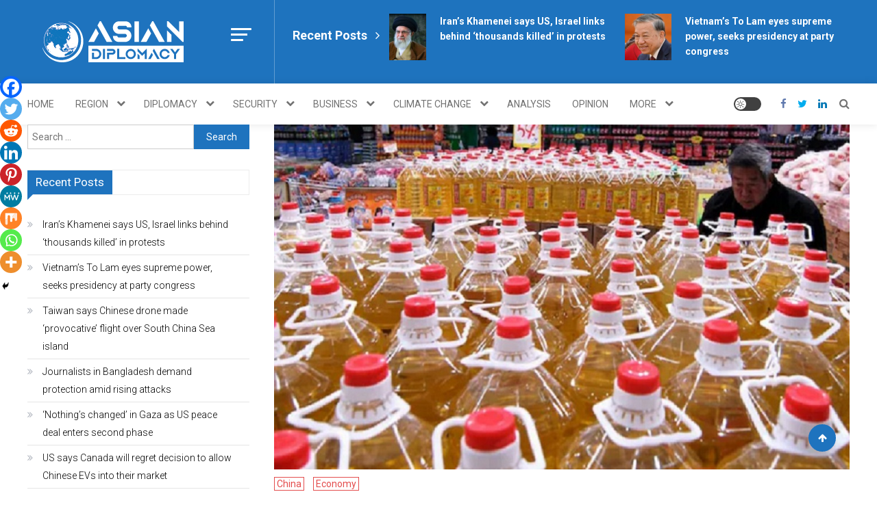

--- FILE ---
content_type: text/html; charset=UTF-8
request_url: https://asiandiplomacy.com/allegations-of-adulteration-in-chinas-edible-oil/
body_size: 26441
content:
<!doctype html>
<html lang="en-US">
<head>
	<meta charset="UTF-8">
	<meta name="viewport" content="width=device-width, initial-scale=1">
	<link rel="profile" href="https://gmpg.org/xfn/11">

	<title>Allegations of adulteration in China&#8217;s edible oil &#8211; https://asiandiplomacy.com/</title>
<meta name='robots' content='max-image-preview:large'/>
	<style>img:is([sizes="auto" i], [sizes^="auto," i]) {contain-intrinsic-size:3000px 1500px}</style>
	<link rel='dns-prefetch' href='//fonts.googleapis.com'/>
<link rel="alternate" type="application/rss+xml" title="https://asiandiplomacy.com/ &raquo; Feed" href="https://asiandiplomacy.com/feed/"/>
<link rel="alternate" type="application/rss+xml" title="https://asiandiplomacy.com/ &raquo; Comments Feed" href="https://asiandiplomacy.com/comments/feed/"/>
<link rel="alternate" type="application/rss+xml" title="https://asiandiplomacy.com/ &raquo; Allegations of adulteration in China&#8217;s edible oil Comments Feed" href="https://asiandiplomacy.com/allegations-of-adulteration-in-chinas-edible-oil/feed/"/>
<script type="text/javascript">//<![CDATA[
window._wpemojiSettings={"baseUrl":"https:\/\/s.w.org\/images\/core\/emoji\/16.0.1\/72x72\/","ext":".png","svgUrl":"https:\/\/s.w.org\/images\/core\/emoji\/16.0.1\/svg\/","svgExt":".svg","source":{"concatemoji":"https:\/\/asiandiplomacy.com\/wp-includes\/js\/wp-emoji-release.min.js?ver=6.8.3"}};!function(s,n){var o,i,e;function c(e){try{var t={supportTests:e,timestamp:(new Date).valueOf()};sessionStorage.setItem(o,JSON.stringify(t))}catch(e){}}function p(e,t,n){e.clearRect(0,0,e.canvas.width,e.canvas.height),e.fillText(t,0,0);var t=new Uint32Array(e.getImageData(0,0,e.canvas.width,e.canvas.height).data),a=(e.clearRect(0,0,e.canvas.width,e.canvas.height),e.fillText(n,0,0),new Uint32Array(e.getImageData(0,0,e.canvas.width,e.canvas.height).data));return t.every(function(e,t){return e===a[t]})}function u(e,t){e.clearRect(0,0,e.canvas.width,e.canvas.height),e.fillText(t,0,0);for(var n=e.getImageData(16,16,1,1),a=0;a<n.data.length;a++)if(0!==n.data[a])return!1;return!0}function f(e,t,n,a){switch(t){case"flag":return n(e,"\ud83c\udff3\ufe0f\u200d\u26a7\ufe0f","\ud83c\udff3\ufe0f\u200b\u26a7\ufe0f")?!1:!n(e,"\ud83c\udde8\ud83c\uddf6","\ud83c\udde8\u200b\ud83c\uddf6")&&!n(e,"\ud83c\udff4\udb40\udc67\udb40\udc62\udb40\udc65\udb40\udc6e\udb40\udc67\udb40\udc7f","\ud83c\udff4\u200b\udb40\udc67\u200b\udb40\udc62\u200b\udb40\udc65\u200b\udb40\udc6e\u200b\udb40\udc67\u200b\udb40\udc7f");case"emoji":return!a(e,"\ud83e\udedf")}return!1}function g(e,t,n,a){var r="undefined"!=typeof WorkerGlobalScope&&self instanceof WorkerGlobalScope?new OffscreenCanvas(300,150):s.createElement("canvas"),o=r.getContext("2d",{willReadFrequently:!0}),i=(o.textBaseline="top",o.font="600 32px Arial",{});return e.forEach(function(e){i[e]=t(o,e,n,a)}),i}function t(e){var t=s.createElement("script");t.src=e,t.defer=!0,s.head.appendChild(t)}"undefined"!=typeof Promise&&(o="wpEmojiSettingsSupports",i=["flag","emoji"],n.supports={everything:!0,everythingExceptFlag:!0},e=new Promise(function(e){s.addEventListener("DOMContentLoaded",e,{once:!0})}),new Promise(function(t){var n=function(){try{var e=JSON.parse(sessionStorage.getItem(o));if("object"==typeof e&&"number"==typeof e.timestamp&&(new Date).valueOf()<e.timestamp+604800&&"object"==typeof e.supportTests)return e.supportTests}catch(e){}return null}();if(!n){if("undefined"!=typeof Worker&&"undefined"!=typeof OffscreenCanvas&&"undefined"!=typeof URL&&URL.createObjectURL&&"undefined"!=typeof Blob)try{var e="postMessage("+g.toString()+"("+[JSON.stringify(i),f.toString(),p.toString(),u.toString()].join(",")+"));",a=new Blob([e],{type:"text/javascript"}),r=new Worker(URL.createObjectURL(a),{name:"wpTestEmojiSupports"});return void(r.onmessage=function(e){c(n=e.data),r.terminate(),t(n)})}catch(e){}c(n=g(i,f,p,u))}t(n)}).then(function(e){for(var t in e)n.supports[t]=e[t],n.supports.everything=n.supports.everything&&n.supports[t],"flag"!==t&&(n.supports.everythingExceptFlag=n.supports.everythingExceptFlag&&n.supports[t]);n.supports.everythingExceptFlag=n.supports.everythingExceptFlag&&!n.supports.flag,n.DOMReady=!1,n.readyCallback=function(){n.DOMReady=!0}}).then(function(){return e}).then(function(){var e;n.supports.everything||(n.readyCallback(),(e=n.source||{}).concatemoji?t(e.concatemoji):e.wpemoji&&e.twemoji&&(t(e.twemoji),t(e.wpemoji)))}))}((window,document),window._wpemojiSettings);
//]]></script>
<link rel='stylesheet' id='twb-open-sans-css' href='https://fonts.googleapis.com/css?family=Open+Sans%3A300%2C400%2C500%2C600%2C700%2C800&#038;display=swap&#038;ver=6.8.3' type='text/css' media='all'/>
<link rel='stylesheet' id='twbbwg-global-css' href='https://asiandiplomacy.com/wp-content/plugins/photo-gallery/booster/assets/css/global.css?ver=1.0.0' type='text/css' media='all'/>
<style id='wp-emoji-styles-inline-css' type='text/css'>img.wp-smiley,img.emoji{display:inline!important;border:none!important;box-shadow:none!important;height:1em!important;width:1em!important;margin:0 .07em!important;vertical-align:-.1em!important;background:none!important;padding:0!important}</style>
<link rel='stylesheet' id='wp-block-library-css' href='https://asiandiplomacy.com/wp-includes/css/dist/block-library/style.min.css?ver=6.8.3' type='text/css' media='all'/>
<style id='classic-theme-styles-inline-css' type='text/css'>.wp-block-button__link{color:#fff;background-color:#32373c;border-radius:9999px;box-shadow:none;text-decoration:none;padding:calc(.667em + 2px) calc(1.333em + 2px);font-size:1.125em}.wp-block-file__button{background:#32373c;color:#fff;text-decoration:none}</style>
<link rel='stylesheet' id='wpblog-post-layouts-block-style-css' href='https://asiandiplomacy.com/wp-content/plugins/wp-blog-post-layouts/includes/assets/css/build.css?ver=1.1.4' type='text/css' media='all'/>
<style id='global-styles-inline-css' type='text/css'>:root{--wp--preset--aspect-ratio--square:1;--wp--preset--aspect-ratio--4-3: 4/3;--wp--preset--aspect-ratio--3-4: 3/4;--wp--preset--aspect-ratio--3-2: 3/2;--wp--preset--aspect-ratio--2-3: 2/3;--wp--preset--aspect-ratio--16-9: 16/9;--wp--preset--aspect-ratio--9-16: 9/16;--wp--preset--color--black:#000;--wp--preset--color--cyan-bluish-gray:#abb8c3;--wp--preset--color--white:#fff;--wp--preset--color--pale-pink:#f78da7;--wp--preset--color--vivid-red:#cf2e2e;--wp--preset--color--luminous-vivid-orange:#ff6900;--wp--preset--color--luminous-vivid-amber:#fcb900;--wp--preset--color--light-green-cyan:#7bdcb5;--wp--preset--color--vivid-green-cyan:#00d084;--wp--preset--color--pale-cyan-blue:#8ed1fc;--wp--preset--color--vivid-cyan-blue:#0693e3;--wp--preset--color--vivid-purple:#9b51e0;--wp--preset--gradient--vivid-cyan-blue-to-vivid-purple:linear-gradient(135deg,rgba(6,147,227,1) 0%,#9b51e0 100%);--wp--preset--gradient--light-green-cyan-to-vivid-green-cyan:linear-gradient(135deg,#7adcb4 0%,#00d082 100%);--wp--preset--gradient--luminous-vivid-amber-to-luminous-vivid-orange:linear-gradient(135deg,rgba(252,185,0,1) 0%,rgba(255,105,0,1) 100%);--wp--preset--gradient--luminous-vivid-orange-to-vivid-red:linear-gradient(135deg,rgba(255,105,0,1) 0%,#cf2e2e 100%);--wp--preset--gradient--very-light-gray-to-cyan-bluish-gray:linear-gradient(135deg,#eee 0%,#a9b8c3 100%);--wp--preset--gradient--cool-to-warm-spectrum:linear-gradient(135deg,#4aeadc 0%,#9778d1 20%,#cf2aba 40%,#ee2c82 60%,#fb6962 80%,#fef84c 100%);--wp--preset--gradient--blush-light-purple:linear-gradient(135deg,#ffceec 0%,#9896f0 100%);--wp--preset--gradient--blush-bordeaux:linear-gradient(135deg,#fecda5 0%,#fe2d2d 50%,#6b003e 100%);--wp--preset--gradient--luminous-dusk:linear-gradient(135deg,#ffcb70 0%,#c751c0 50%,#4158d0 100%);--wp--preset--gradient--pale-ocean:linear-gradient(135deg,#fff5cb 0%,#b6e3d4 50%,#33a7b5 100%);--wp--preset--gradient--electric-grass:linear-gradient(135deg,#caf880 0%,#71ce7e 100%);--wp--preset--gradient--midnight:linear-gradient(135deg,#020381 0%,#2874fc 100%);--wp--preset--font-size--small:13px;--wp--preset--font-size--medium:20px;--wp--preset--font-size--large:36px;--wp--preset--font-size--x-large:42px;--wp--preset--spacing--20:.44rem;--wp--preset--spacing--30:.67rem;--wp--preset--spacing--40:1rem;--wp--preset--spacing--50:1.5rem;--wp--preset--spacing--60:2.25rem;--wp--preset--spacing--70:3.38rem;--wp--preset--spacing--80:5.06rem;--wp--preset--shadow--natural:6px 6px 9px rgba(0,0,0,.2);--wp--preset--shadow--deep:12px 12px 50px rgba(0,0,0,.4);--wp--preset--shadow--sharp:6px 6px 0 rgba(0,0,0,.2);--wp--preset--shadow--outlined:6px 6px 0 -3px rgba(255,255,255,1) , 6px 6px rgba(0,0,0,1);--wp--preset--shadow--crisp:6px 6px 0 rgba(0,0,0,1)}:where(.is-layout-flex){gap:.5em}:where(.is-layout-grid){gap:.5em}body .is-layout-flex{display:flex}.is-layout-flex{flex-wrap:wrap;align-items:center}.is-layout-flex > :is(*, div){margin:0}body .is-layout-grid{display:grid}.is-layout-grid > :is(*, div){margin:0}:where(.wp-block-columns.is-layout-flex){gap:2em}:where(.wp-block-columns.is-layout-grid){gap:2em}:where(.wp-block-post-template.is-layout-flex){gap:1.25em}:where(.wp-block-post-template.is-layout-grid){gap:1.25em}.has-black-color{color:var(--wp--preset--color--black)!important}.has-cyan-bluish-gray-color{color:var(--wp--preset--color--cyan-bluish-gray)!important}.has-white-color{color:var(--wp--preset--color--white)!important}.has-pale-pink-color{color:var(--wp--preset--color--pale-pink)!important}.has-vivid-red-color{color:var(--wp--preset--color--vivid-red)!important}.has-luminous-vivid-orange-color{color:var(--wp--preset--color--luminous-vivid-orange)!important}.has-luminous-vivid-amber-color{color:var(--wp--preset--color--luminous-vivid-amber)!important}.has-light-green-cyan-color{color:var(--wp--preset--color--light-green-cyan)!important}.has-vivid-green-cyan-color{color:var(--wp--preset--color--vivid-green-cyan)!important}.has-pale-cyan-blue-color{color:var(--wp--preset--color--pale-cyan-blue)!important}.has-vivid-cyan-blue-color{color:var(--wp--preset--color--vivid-cyan-blue)!important}.has-vivid-purple-color{color:var(--wp--preset--color--vivid-purple)!important}.has-black-background-color{background-color:var(--wp--preset--color--black)!important}.has-cyan-bluish-gray-background-color{background-color:var(--wp--preset--color--cyan-bluish-gray)!important}.has-white-background-color{background-color:var(--wp--preset--color--white)!important}.has-pale-pink-background-color{background-color:var(--wp--preset--color--pale-pink)!important}.has-vivid-red-background-color{background-color:var(--wp--preset--color--vivid-red)!important}.has-luminous-vivid-orange-background-color{background-color:var(--wp--preset--color--luminous-vivid-orange)!important}.has-luminous-vivid-amber-background-color{background-color:var(--wp--preset--color--luminous-vivid-amber)!important}.has-light-green-cyan-background-color{background-color:var(--wp--preset--color--light-green-cyan)!important}.has-vivid-green-cyan-background-color{background-color:var(--wp--preset--color--vivid-green-cyan)!important}.has-pale-cyan-blue-background-color{background-color:var(--wp--preset--color--pale-cyan-blue)!important}.has-vivid-cyan-blue-background-color{background-color:var(--wp--preset--color--vivid-cyan-blue)!important}.has-vivid-purple-background-color{background-color:var(--wp--preset--color--vivid-purple)!important}.has-black-border-color{border-color:var(--wp--preset--color--black)!important}.has-cyan-bluish-gray-border-color{border-color:var(--wp--preset--color--cyan-bluish-gray)!important}.has-white-border-color{border-color:var(--wp--preset--color--white)!important}.has-pale-pink-border-color{border-color:var(--wp--preset--color--pale-pink)!important}.has-vivid-red-border-color{border-color:var(--wp--preset--color--vivid-red)!important}.has-luminous-vivid-orange-border-color{border-color:var(--wp--preset--color--luminous-vivid-orange)!important}.has-luminous-vivid-amber-border-color{border-color:var(--wp--preset--color--luminous-vivid-amber)!important}.has-light-green-cyan-border-color{border-color:var(--wp--preset--color--light-green-cyan)!important}.has-vivid-green-cyan-border-color{border-color:var(--wp--preset--color--vivid-green-cyan)!important}.has-pale-cyan-blue-border-color{border-color:var(--wp--preset--color--pale-cyan-blue)!important}.has-vivid-cyan-blue-border-color{border-color:var(--wp--preset--color--vivid-cyan-blue)!important}.has-vivid-purple-border-color{border-color:var(--wp--preset--color--vivid-purple)!important}.has-vivid-cyan-blue-to-vivid-purple-gradient-background{background:var(--wp--preset--gradient--vivid-cyan-blue-to-vivid-purple)!important}.has-light-green-cyan-to-vivid-green-cyan-gradient-background{background:var(--wp--preset--gradient--light-green-cyan-to-vivid-green-cyan)!important}.has-luminous-vivid-amber-to-luminous-vivid-orange-gradient-background{background:var(--wp--preset--gradient--luminous-vivid-amber-to-luminous-vivid-orange)!important}.has-luminous-vivid-orange-to-vivid-red-gradient-background{background:var(--wp--preset--gradient--luminous-vivid-orange-to-vivid-red)!important}.has-very-light-gray-to-cyan-bluish-gray-gradient-background{background:var(--wp--preset--gradient--very-light-gray-to-cyan-bluish-gray)!important}.has-cool-to-warm-spectrum-gradient-background{background:var(--wp--preset--gradient--cool-to-warm-spectrum)!important}.has-blush-light-purple-gradient-background{background:var(--wp--preset--gradient--blush-light-purple)!important}.has-blush-bordeaux-gradient-background{background:var(--wp--preset--gradient--blush-bordeaux)!important}.has-luminous-dusk-gradient-background{background:var(--wp--preset--gradient--luminous-dusk)!important}.has-pale-ocean-gradient-background{background:var(--wp--preset--gradient--pale-ocean)!important}.has-electric-grass-gradient-background{background:var(--wp--preset--gradient--electric-grass)!important}.has-midnight-gradient-background{background:var(--wp--preset--gradient--midnight)!important}.has-small-font-size{font-size:var(--wp--preset--font-size--small)!important}.has-medium-font-size{font-size:var(--wp--preset--font-size--medium)!important}.has-large-font-size{font-size:var(--wp--preset--font-size--large)!important}.has-x-large-font-size{font-size:var(--wp--preset--font-size--x-large)!important}:where(.wp-block-post-template.is-layout-flex){gap:1.25em}:where(.wp-block-post-template.is-layout-grid){gap:1.25em}:where(.wp-block-columns.is-layout-flex){gap:2em}:where(.wp-block-columns.is-layout-grid){gap:2em}:root :where(.wp-block-pullquote){font-size:1.5em;line-height:1.6}</style>
<link rel='stylesheet' id='bwg_fonts-css' href='https://asiandiplomacy.com/wp-content/plugins/photo-gallery/css/bwg-fonts/fonts.css?ver=0.0.1' type='text/css' media='all'/>
<link rel='stylesheet' id='sumoselect-css' href='https://asiandiplomacy.com/wp-content/plugins/photo-gallery/css/sumoselect.min.css?ver=3.4.6' type='text/css' media='all'/>
<link rel='stylesheet' id='mCustomScrollbar-css' href='https://asiandiplomacy.com/wp-content/plugins/photo-gallery/css/jquery.mCustomScrollbar.min.css?ver=3.1.5' type='text/css' media='all'/>
<link rel='stylesheet' id='bwg_googlefonts-css' href='https://fonts.googleapis.com/css?family=Ubuntu&#038;subset=greek,latin,greek-ext,vietnamese,cyrillic-ext,latin-ext,cyrillic' type='text/css' media='all'/>
<link rel='stylesheet' id='bwg_frontend-css' href='https://asiandiplomacy.com/wp-content/plugins/photo-gallery/css/styles.min.css?ver=1.8.35' type='text/css' media='all'/>
<link rel='stylesheet' id='wpblog-post-layouts-google-fonts-css' href='https://fonts.googleapis.com/css?family=Roboto%3A400%2C100%2C300%2C400%2C500%2C700%2C900%7CYanone+Kaffeesatz%3A200%2C300%2C400%2C500%2C600%2C700%7COpen+Sans%3A300%2C400%2C600%2C700%2C800%7CRoboto+Slab%3A100%2C200%2C300%2C400%2C500%2C600%2C700%2C800%2C900%7CPoppins%3A100%2C200%2C300%2C400%2C500%2C600%2C700%2C800%2C900&#038;ver=1.1.4#038;subset=latin%2Clatin-ext' type='text/css' media='all'/>
<link rel='stylesheet' id='fontawesome-css' href='https://asiandiplomacy.com/wp-content/plugins/wp-blog-post-layouts/includes/assets/fontawesome/css/all.min.css?ver=5.12.1' type='text/css' media='all'/>
<link rel='stylesheet' id='wpmagazine-modules-lite-google-fonts-css' href='https://fonts.googleapis.com/css?family=Roboto%3A400%2C100%2C300%2C400%2C500%2C700%2C900%7CYanone+Kaffeesatz%3A200%2C300%2C400%2C500%2C600%2C700%7COpen+Sans%3A300%2C400%2C600%2C700%2C800%7CRoboto+Slab%3A100%2C200%2C300%2C400%2C500%2C600%2C700%2C800%2C900%7CPoppins%3A100%2C200%2C300%2C400%2C500%2C600%2C700%2C800%2C900&#038;subset=latin%2Clatin-ext' type='text/css' media='all'/>
<link rel='stylesheet' id='wpmagazine-modules-lite-frontend-css' href='https://asiandiplomacy.com/wp-content/plugins/wp-magazine-modules-lite/includes/assets/css/build.css?ver=1.1.3' type='text/css' media='all'/>
<link rel='stylesheet' id='slick-slider-css' href='https://asiandiplomacy.com/wp-content/plugins/wp-magazine-modules-lite/includes/assets/library/slick-slider/css/slick.css?ver=1.8.0' type='text/css' media='all'/>
<link rel='stylesheet' id='slick-slider-theme-css' href='https://asiandiplomacy.com/wp-content/plugins/wp-magazine-modules-lite/includes/assets/library/slick-slider/css/slick-theme.css?ver=1.8.0' type='text/css' media='all'/>
<link rel='stylesheet' id='mismo-fonts-css' href='https://fonts.googleapis.com/css?family=Roboto%3A300%2C400%2C500%2C700%2C900&#038;subset=latin%2Clatin-ext' type='text/css' media='all'/>
<link rel='stylesheet' id='font-awesome-style-css' href='https://asiandiplomacy.com/wp-content/themes/mismo/assets/library/font-awesome/css/font-awesome.min.css?ver=4.7.0' type='text/css' media='all'/>
<link rel='stylesheet' id='lightslider-style-css' href='https://asiandiplomacy.com/wp-content/themes/mismo/assets/library/lightslider/css/lightslider.min.css?ver=1.1.3' type='text/css' media='all'/>
<link rel='stylesheet' id='mismo-preloader-style-css' href='https://asiandiplomacy.com/wp-content/themes/mismo/assets/css/m-preloader.css?ver=1.2.1' type='text/css' media='all'/>
<link rel='stylesheet' id='animate-style-css' href='https://asiandiplomacy.com/wp-content/themes/mismo/assets/library/animate/animate.min.css?ver=3.7.2' type='text/css' media='all'/>
<link rel='stylesheet' id='mismo-style-css' href='https://asiandiplomacy.com/wp-content/themes/mismo/style.css?ver=1.2.1' type='text/css' media='all'/>
<style id='mismo-style-inline-css' type='text/css'>
.category-button.m-cat-latest-afghanistan-news a{color:#e44d4d}
.category-button.m-cat-93 a{color:#e44d4d}
.category-button.m-cat-93 a:hover{color:#bc2525}
.category-button.m-cat-93 a:after{border-color:#e44d4d}
.category-button.m-cat-93 a:hover::after{border-color:#bc2525}
#site-navigation ul li a .menu-item-description{background:#00418c}
#site-navigation ul li a .menu-item-description:after{border-top-color:#00418c}
.category-button.m-cat-asia-update-analysis-news a{color:#e44d4d}
.category-button.m-cat-132 a{color:#e44d4d}
.category-button.m-cat-132 a:hover{color:#bc2525}
.category-button.m-cat-132 a:after{border-color:#e44d4d}
.category-button.m-cat-132 a:hover::after{border-color:#bc2525}
#site-navigation ul li a .menu-item-description{background:#00418c}
#site-navigation ul li a .menu-item-description:after{border-top-color:#00418c}
.category-button.m-cat-armenia a{color:#e44d4d}
.category-button.m-cat-499 a{color:#e44d4d}
.category-button.m-cat-499 a:hover{color:#bc2525}
.category-button.m-cat-499 a:after{border-color:#e44d4d}
.category-button.m-cat-499 a:hover::after{border-color:#bc2525}
#site-navigation ul li a .menu-item-description{background:#00418c}
#site-navigation ul li a .menu-item-description:after{border-top-color:#00418c}
.category-button.m-cat-asian-latest-defense-news a{color:#e44d4d}
.category-button.m-cat-119 a{color:#e44d4d}
.category-button.m-cat-119 a:hover{color:#bc2525}
.category-button.m-cat-119 a:after{border-color:#e44d4d}
.category-button.m-cat-119 a:hover::after{border-color:#bc2525}
#site-navigation ul li a .menu-item-description{background:#00418c}
#site-navigation ul li a .menu-item-description:after{border-top-color:#00418c}
.category-button.m-cat-azerbaijan a{color:#e44d4d}
.category-button.m-cat-500 a{color:#e44d4d}
.category-button.m-cat-500 a:hover{color:#bc2525}
.category-button.m-cat-500 a:after{border-color:#e44d4d}
.category-button.m-cat-500 a:hover::after{border-color:#bc2525}
#site-navigation ul li a .menu-item-description{background:#00418c}
#site-navigation ul li a .menu-item-description:after{border-top-color:#00418c}
.category-button.m-cat-bahrain a{color:#e44d4d}
.category-button.m-cat-501 a{color:#e44d4d}
.category-button.m-cat-501 a:hover{color:#bc2525}
.category-button.m-cat-501 a:after{border-color:#e44d4d}
.category-button.m-cat-501 a:hover::after{border-color:#bc2525}
#site-navigation ul li a .menu-item-description{background:#00418c}
#site-navigation ul li a .menu-item-description:after{border-top-color:#00418c}
.category-button.m-cat-latest-bangladesh-news a{color:#e44d4d}
.category-button.m-cat-94 a{color:#e44d4d}
.category-button.m-cat-94 a:hover{color:#bc2525}
.category-button.m-cat-94 a:after{border-color:#e44d4d}
.category-button.m-cat-94 a:hover::after{border-color:#bc2525}
#site-navigation ul li a .menu-item-description{background:#00418c}
#site-navigation ul li a .menu-item-description:after{border-top-color:#00418c}
.category-button.m-cat-latest-bhutan-news a{color:#e44d4d}
.category-button.m-cat-95 a{color:#e44d4d}
.category-button.m-cat-95 a:hover{color:#bc2525}
.category-button.m-cat-95 a:after{border-color:#e44d4d}
.category-button.m-cat-95 a:hover::after{border-color:#bc2525}
#site-navigation ul li a .menu-item-description{background:#00418c}
#site-navigation ul li a .menu-item-description:after{border-top-color:#00418c}
.category-button.m-cat-latest-brunei-news a{color:#e44d4d}
.category-button.m-cat-102 a{color:#e44d4d}
.category-button.m-cat-102 a:hover{color:#bc2525}
.category-button.m-cat-102 a:after{border-color:#e44d4d}
.category-button.m-cat-102 a:hover::after{border-color:#bc2525}
#site-navigation ul li a .menu-item-description{background:#00418c}
#site-navigation ul li a .menu-item-description:after{border-top-color:#00418c}
.category-button.m-cat-business-news a{color:#e44d4d}
.category-button.m-cat-122 a{color:#e44d4d}
.category-button.m-cat-122 a:hover{color:#bc2525}
.category-button.m-cat-122 a:after{border-color:#e44d4d}
.category-button.m-cat-122 a:hover::after{border-color:#bc2525}
#site-navigation ul li a .menu-item-description{background:#00418c}
#site-navigation ul li a .menu-item-description:after{border-top-color:#00418c}
.category-button.m-cat-latest-cambodia-news a{color:#e44d4d}
.category-button.m-cat-103 a{color:#e44d4d}
.category-button.m-cat-103 a:hover{color:#bc2525}
.category-button.m-cat-103 a:after{border-color:#e44d4d}
.category-button.m-cat-103 a:hover::after{border-color:#bc2525}
#site-navigation ul li a .menu-item-description{background:#00418c}
#site-navigation ul li a .menu-item-description:after{border-top-color:#00418c}
.category-button.m-cat-latest-central-asia-news a{color:#e44d4d}
.category-button.m-cat-76 a{color:#e44d4d}
.category-button.m-cat-76 a:hover{color:#bc2525}
.category-button.m-cat-76 a:after{border-color:#e44d4d}
.category-button.m-cat-76 a:hover::after{border-color:#bc2525}
#site-navigation ul li a .menu-item-description{background:#00418c}
#site-navigation ul li a .menu-item-description:after{border-top-color:#00418c}
.category-button.m-cat-latest-china-news a{color:#e44d4d}
.category-button.m-cat-84 a{color:#e44d4d}
.category-button.m-cat-84 a:hover{color:#bc2525}
.category-button.m-cat-84 a:after{border-color:#e44d4d}
.category-button.m-cat-84 a:hover::after{border-color:#bc2525}
#site-navigation ul li a .menu-item-description{background:#00418c}
#site-navigation ul li a .menu-item-description:after{border-top-color:#00418c}
.category-button.m-cat-climate-change-news a{color:#e44d4d}
.category-button.m-cat-478 a{color:#e44d4d}
.category-button.m-cat-478 a:hover{color:#bc2525}
.category-button.m-cat-478 a:after{border-color:#e44d4d}
.category-button.m-cat-478 a:hover::after{border-color:#bc2525}
#site-navigation ul li a .menu-item-description{background:#00418c}
#site-navigation ul li a .menu-item-description:after{border-top-color:#00418c}
.category-button.m-cat-latest-cocos-keeling-islands-news a{color:#e44d4d}
.category-button.m-cat-105 a{color:#e44d4d}
.category-button.m-cat-105 a:hover{color:#bc2525}
.category-button.m-cat-105 a:after{border-color:#e44d4d}
.category-button.m-cat-105 a:hover::after{border-color:#bc2525}
#site-navigation ul li a .menu-item-description{background:#00418c}
#site-navigation ul li a .menu-item-description:after{border-top-color:#00418c}
.category-button.m-cat-cyprus a{color:#e44d4d}
.category-button.m-cat-502 a{color:#e44d4d}
.category-button.m-cat-502 a:hover{color:#bc2525}
.category-button.m-cat-502 a:after{border-color:#e44d4d}
.category-button.m-cat-502 a:hover::after{border-color:#bc2525}
#site-navigation ul li a .menu-item-description{background:#00418c}
#site-navigation ul li a .menu-item-description:after{border-top-color:#00418c}
.category-button.m-cat-diplomacy-news a{color:#e44d4d}
.category-button.m-cat-115 a{color:#e44d4d}
.category-button.m-cat-115 a:hover{color:#bc2525}
.category-button.m-cat-115 a:after{border-color:#e44d4d}
.category-button.m-cat-115 a:hover::after{border-color:#bc2525}
#site-navigation ul li a .menu-item-description{background:#00418c}
#site-navigation ul li a .menu-item-description:after{border-top-color:#00418c}
.category-button.m-cat-latest-east-asia-news a{color:#e44d4d}
.category-button.m-cat-83 a{color:#e44d4d}
.category-button.m-cat-83 a:hover{color:#bc2525}
.category-button.m-cat-83 a:after{border-color:#e44d4d}
.category-button.m-cat-83 a:hover::after{border-color:#bc2525}
#site-navigation ul li a .menu-item-description{background:#00418c}
#site-navigation ul li a .menu-item-description:after{border-top-color:#00418c}
.category-button.m-cat-asia-economic-diplomacy-news a{color:#e44d4d}
.category-button.m-cat-116 a{color:#e44d4d}
.category-button.m-cat-116 a:hover{color:#bc2525}
.category-button.m-cat-116 a:after{border-color:#e44d4d}
.category-button.m-cat-116 a:hover::after{border-color:#bc2525}
#site-navigation ul li a .menu-item-description{background:#00418c}
#site-navigation ul li a .menu-item-description:after{border-top-color:#00418c}
.category-button.m-cat-asia-latest-economy-news a{color:#e44d4d}
.category-button.m-cat-124 a{color:#e44d4d}
.category-button.m-cat-124 a:hover{color:#bc2525}
.category-button.m-cat-124 a:after{border-color:#e44d4d}
.category-button.m-cat-124 a:hover::after{border-color:#bc2525}
#site-navigation ul li a .menu-item-description{background:#00418c}
#site-navigation ul li a .menu-item-description:after{border-top-color:#00418c}
.category-button.m-cat-energy-news a{color:#e44d4d}
.category-button.m-cat-123 a{color:#e44d4d}
.category-button.m-cat-123 a:hover{color:#bc2525}
.category-button.m-cat-123 a:after{border-color:#e44d4d}
.category-button.m-cat-123 a:hover::after{border-color:#bc2525}
#site-navigation ul li a .menu-item-description{background:#00418c}
#site-navigation ul li a .menu-item-description:after{border-top-color:#00418c}
.category-button.m-cat-asia-environment-news a{color:#e44d4d}
.category-button.m-cat-128 a{color:#e44d4d}
.category-button.m-cat-128 a:hover{color:#bc2525}
.category-button.m-cat-128 a:after{border-color:#e44d4d}
.category-button.m-cat-128 a:hover::after{border-color:#bc2525}
#site-navigation ul li a .menu-item-description{background:#00418c}
#site-navigation ul li a .menu-item-description:after{border-top-color:#00418c}
.category-button.m-cat-asia-exclusive-news a{color:#e44d4d}
.category-button.m-cat-134 a{color:#e44d4d}
.category-button.m-cat-134 a:hover{color:#bc2525}
.category-button.m-cat-134 a:after{border-color:#e44d4d}
.category-button.m-cat-134 a:hover::after{border-color:#bc2525}
#site-navigation ul li a .menu-item-description{background:#00418c}
#site-navigation ul li a .menu-item-description:after{border-top-color:#00418c}
.category-button.m-cat-asia-latest-geo-politics-news a{color:#e44d4d}
.category-button.m-cat-117 a{color:#e44d4d}
.category-button.m-cat-117 a:hover{color:#bc2525}
.category-button.m-cat-117 a:after{border-color:#e44d4d}
.category-button.m-cat-117 a:hover::after{border-color:#bc2525}
#site-navigation ul li a .menu-item-description{background:#00418c}
#site-navigation ul li a .menu-item-description:after{border-top-color:#00418c}
.category-button.m-cat-asia-latest-health-wellness-news a{color:#e44d4d}
.category-button.m-cat-129 a{color:#e44d4d}
.category-button.m-cat-129 a:hover{color:#bc2525}
.category-button.m-cat-129 a:after{border-color:#e44d4d}
.category-button.m-cat-129 a:hover::after{border-color:#bc2525}
#site-navigation ul li a .menu-item-description{background:#00418c}
#site-navigation ul li a .menu-item-description:after{border-top-color:#00418c}
.category-button.m-cat-latest-hong-kong-news a{color:#e44d4d}
.category-button.m-cat-85 a{color:#e44d4d}
.category-button.m-cat-85 a:hover{color:#bc2525}
.category-button.m-cat-85 a:after{border-color:#e44d4d}
.category-button.m-cat-85 a:hover::after{border-color:#bc2525}
#site-navigation ul li a .menu-item-description{background:#00418c}
#site-navigation ul li a .menu-item-description:after{border-top-color:#00418c}
.category-button.m-cat-latest-india-news a{color:#e44d4d}
.category-button.m-cat-96 a{color:#e44d4d}
.category-button.m-cat-96 a:hover{color:#bc2525}
.category-button.m-cat-96 a:after{border-color:#e44d4d}
.category-button.m-cat-96 a:hover::after{border-color:#bc2525}
#site-navigation ul li a .menu-item-description{background:#00418c}
#site-navigation ul li a .menu-item-description:after{border-top-color:#00418c}
.category-button.m-cat-latest-indonesia-news a{color:#e44d4d}
.category-button.m-cat-106 a{color:#e44d4d}
.category-button.m-cat-106 a:hover{color:#bc2525}
.category-button.m-cat-106 a:after{border-color:#e44d4d}
.category-button.m-cat-106 a:hover::after{border-color:#bc2525}
#site-navigation ul li a .menu-item-description{background:#00418c}
#site-navigation ul li a .menu-item-description:after{border-top-color:#00418c}
.category-button.m-cat-asia-intelligence-news a{color:#e44d4d}
.category-button.m-cat-121 a{color:#e44d4d}
.category-button.m-cat-121 a:hover{color:#bc2525}
.category-button.m-cat-121 a:after{border-color:#e44d4d}
.category-button.m-cat-121 a:hover::after{border-color:#bc2525}
#site-navigation ul li a .menu-item-description{background:#00418c}
#site-navigation ul li a .menu-item-description:after{border-top-color:#00418c}
.category-button.m-cat-asia-interviews-news a{color:#e44d4d}
.category-button.m-cat-133 a{color:#e44d4d}
.category-button.m-cat-133 a:hover{color:#bc2525}
.category-button.m-cat-133 a:after{border-color:#e44d4d}
.category-button.m-cat-133 a:hover::after{border-color:#bc2525}
#site-navigation ul li a .menu-item-description{background:#00418c}
#site-navigation ul li a .menu-item-description:after{border-top-color:#00418c}
.category-button.m-cat-iraq a{color:#e44d4d}
.category-button.m-cat-504 a{color:#e44d4d}
.category-button.m-cat-504 a:hover{color:#bc2525}
.category-button.m-cat-504 a:after{border-color:#e44d4d}
.category-button.m-cat-504 a:hover::after{border-color:#bc2525}
#site-navigation ul li a .menu-item-description{background:#00418c}
#site-navigation ul li a .menu-item-description:after{border-top-color:#00418c}
.category-button.m-cat-israel a{color:#e44d4d}
.category-button.m-cat-505 a{color:#e44d4d}
.category-button.m-cat-505 a:hover{color:#bc2525}
.category-button.m-cat-505 a:after{border-color:#e44d4d}
.category-button.m-cat-505 a:hover::after{border-color:#bc2525}
#site-navigation ul li a .menu-item-description{background:#00418c}
#site-navigation ul li a .menu-item-description:after{border-top-color:#00418c}
.category-button.m-cat-latest-japan-news a{color:#e44d4d}
.category-button.m-cat-86 a{color:#e44d4d}
.category-button.m-cat-86 a:hover{color:#bc2525}
.category-button.m-cat-86 a:after{border-color:#e44d4d}
.category-button.m-cat-86 a:hover::after{border-color:#bc2525}
#site-navigation ul li a .menu-item-description{background:#00418c}
#site-navigation ul li a .menu-item-description:after{border-top-color:#00418c}
.category-button.m-cat-jordan a{color:#e44d4d}
.category-button.m-cat-506 a{color:#e44d4d}
.category-button.m-cat-506 a:hover{color:#bc2525}
.category-button.m-cat-506 a:after{border-color:#e44d4d}
.category-button.m-cat-506 a:hover::after{border-color:#bc2525}
#site-navigation ul li a .menu-item-description{background:#00418c}
#site-navigation ul li a .menu-item-description:after{border-top-color:#00418c}
.category-button.m-cat-latest-kazakhstan-news a{color:#e44d4d}
.category-button.m-cat-77 a{color:#e44d4d}
.category-button.m-cat-77 a:hover{color:#bc2525}
.category-button.m-cat-77 a:after{border-color:#e44d4d}
.category-button.m-cat-77 a:hover::after{border-color:#bc2525}
#site-navigation ul li a .menu-item-description{background:#00418c}
#site-navigation ul li a .menu-item-description:after{border-top-color:#00418c}
.category-button.m-cat-kuwait a{color:#e44d4d}
.category-button.m-cat-507 a{color:#e44d4d}
.category-button.m-cat-507 a:hover{color:#bc2525}
.category-button.m-cat-507 a:after{border-color:#e44d4d}
.category-button.m-cat-507 a:hover::after{border-color:#bc2525}
#site-navigation ul li a .menu-item-description{background:#00418c}
#site-navigation ul li a .menu-item-description:after{border-top-color:#00418c}
.category-button.m-cat-latest-kyrgyzstan-news a{color:#e44d4d}
.category-button.m-cat-78 a{color:#e44d4d}
.category-button.m-cat-78 a:hover{color:#bc2525}
.category-button.m-cat-78 a:after{border-color:#e44d4d}
.category-button.m-cat-78 a:hover::after{border-color:#bc2525}
#site-navigation ul li a .menu-item-description{background:#00418c}
#site-navigation ul li a .menu-item-description:after{border-top-color:#00418c}
.category-button.m-cat-latest-laos-news a{color:#e44d4d}
.category-button.m-cat-107 a{color:#e44d4d}
.category-button.m-cat-107 a:hover{color:#bc2525}
.category-button.m-cat-107 a:after{border-color:#e44d4d}
.category-button.m-cat-107 a:hover::after{border-color:#bc2525}
#site-navigation ul li a .menu-item-description{background:#00418c}
#site-navigation ul li a .menu-item-description:after{border-top-color:#00418c}
.category-button.m-cat-lebanon a{color:#e44d4d}
.category-button.m-cat-508 a{color:#e44d4d}
.category-button.m-cat-508 a:hover{color:#bc2525}
.category-button.m-cat-508 a:after{border-color:#e44d4d}
.category-button.m-cat-508 a:hover::after{border-color:#bc2525}
#site-navigation ul li a .menu-item-description{background:#00418c}
#site-navigation ul li a .menu-item-description:after{border-top-color:#00418c}
.category-button.m-cat-latest-malaysia-news a{color:#e44d4d}
.category-button.m-cat-108 a{color:#e44d4d}
.category-button.m-cat-108 a:hover{color:#bc2525}
.category-button.m-cat-108 a:after{border-color:#e44d4d}
.category-button.m-cat-108 a:hover::after{border-color:#bc2525}
#site-navigation ul li a .menu-item-description{background:#00418c}
#site-navigation ul li a .menu-item-description:after{border-top-color:#00418c}
.category-button.m-cat-latest-maldives-news a{color:#e44d4d}
.category-button.m-cat-97 a{color:#e44d4d}
.category-button.m-cat-97 a:hover{color:#bc2525}
.category-button.m-cat-97 a:after{border-color:#e44d4d}
.category-button.m-cat-97 a:hover::after{border-color:#bc2525}
#site-navigation ul li a .menu-item-description{background:#00418c}
#site-navigation ul li a .menu-item-description:after{border-top-color:#00418c}
.category-button.m-cat-breaking-mongolia-news a{color:#e44d4d}
.category-button.m-cat-79 a{color:#e44d4d}
.category-button.m-cat-79 a:hover{color:#bc2525}
.category-button.m-cat-79 a:after{border-color:#e44d4d}
.category-button.m-cat-79 a:hover::after{border-color:#bc2525}
#site-navigation ul li a .menu-item-description{background:#00418c}
#site-navigation ul li a .menu-item-description:after{border-top-color:#00418c}
.category-button.m-cat-more-news a{color:#e44d4d}
.category-button.m-cat-130 a{color:#e44d4d}
.category-button.m-cat-130 a:hover{color:#bc2525}
.category-button.m-cat-130 a:after{border-color:#e44d4d}
.category-button.m-cat-130 a:hover::after{border-color:#bc2525}
#site-navigation ul li a .menu-item-description{background:#00418c}
#site-navigation ul li a .menu-item-description:after{border-top-color:#00418c}
.category-button.m-cat-latest-myanmar-news a{color:#e44d4d}
.category-button.m-cat-109 a{color:#e44d4d}
.category-button.m-cat-109 a:hover{color:#bc2525}
.category-button.m-cat-109 a:after{border-color:#e44d4d}
.category-button.m-cat-109 a:hover::after{border-color:#bc2525}
#site-navigation ul li a .menu-item-description{background:#00418c}
#site-navigation ul li a .menu-item-description:after{border-top-color:#00418c}
.category-button.m-cat-latest-nepal-news a{color:#e44d4d}
.category-button.m-cat-98 a{color:#e44d4d}
.category-button.m-cat-98 a:hover{color:#bc2525}
.category-button.m-cat-98 a:after{border-color:#e44d4d}
.category-button.m-cat-98 a:hover::after{border-color:#bc2525}
#site-navigation ul li a .menu-item-description{background:#00418c}
#site-navigation ul li a .menu-item-description:after{border-top-color:#00418c}
.category-button.m-cat-update-north-korea-news a{color:#e44d4d}
.category-button.m-cat-89 a{color:#e44d4d}
.category-button.m-cat-89 a:hover{color:#bc2525}
.category-button.m-cat-89 a:after{border-color:#e44d4d}
.category-button.m-cat-89 a:hover::after{border-color:#bc2525}
#site-navigation ul li a .menu-item-description{background:#00418c}
#site-navigation ul li a .menu-item-description:after{border-top-color:#00418c}
.category-button.m-cat-oman a{color:#e44d4d}
.category-button.m-cat-509 a{color:#e44d4d}
.category-button.m-cat-509 a:hover{color:#bc2525}
.category-button.m-cat-509 a:after{border-color:#e44d4d}
.category-button.m-cat-509 a:hover::after{border-color:#bc2525}
#site-navigation ul li a .menu-item-description{background:#00418c}
#site-navigation ul li a .menu-item-description:after{border-top-color:#00418c}
.category-button.m-cat-asia-opinion-news a{color:#e44d4d}
.category-button.m-cat-131 a{color:#e44d4d}
.category-button.m-cat-131 a:hover{color:#bc2525}
.category-button.m-cat-131 a:after{border-color:#e44d4d}
.category-button.m-cat-131 a:hover::after{border-color:#bc2525}
#site-navigation ul li a .menu-item-description{background:#00418c}
#site-navigation ul li a .menu-item-description:after{border-top-color:#00418c}
.category-button.m-cat-latest-pakistan-news a{color:#e44d4d}
.category-button.m-cat-99 a{color:#e44d4d}
.category-button.m-cat-99 a:hover{color:#bc2525}
.category-button.m-cat-99 a:after{border-color:#e44d4d}
.category-button.m-cat-99 a:hover::after{border-color:#bc2525}
#site-navigation ul li a .menu-item-description{background:#00418c}
#site-navigation ul li a .menu-item-description:after{border-top-color:#00418c}
.category-button.m-cat-palestine a{color:#e44d4d}
.category-button.m-cat-510 a{color:#e44d4d}
.category-button.m-cat-510 a:hover{color:#bc2525}
.category-button.m-cat-510 a:after{border-color:#e44d4d}
.category-button.m-cat-510 a:hover::after{border-color:#bc2525}
#site-navigation ul li a .menu-item-description{background:#00418c}
#site-navigation ul li a .menu-item-description:after{border-top-color:#00418c}
.category-button.m-cat-latest-philippines-news a{color:#e44d4d}
.category-button.m-cat-110 a{color:#e44d4d}
.category-button.m-cat-110 a:hover{color:#bc2525}
.category-button.m-cat-110 a:after{border-color:#e44d4d}
.category-button.m-cat-110 a:hover::after{border-color:#bc2525}
#site-navigation ul li a .menu-item-description{background:#00418c}
#site-navigation ul li a .menu-item-description:after{border-top-color:#00418c}
.category-button.m-cat-qatar a{color:#e44d4d}
.category-button.m-cat-511 a{color:#e44d4d}
.category-button.m-cat-511 a:hover{color:#bc2525}
.category-button.m-cat-511 a:after{border-color:#e44d4d}
.category-button.m-cat-511 a:hover::after{border-color:#bc2525}
#site-navigation ul li a .menu-item-description{background:#00418c}
#site-navigation ul li a .menu-item-description:after{border-top-color:#00418c}
.category-button.m-cat-region-news a{color:#e44d4d}
.category-button.m-cat-75 a{color:#e44d4d}
.category-button.m-cat-75 a:hover{color:#bc2525}
.category-button.m-cat-75 a:after{border-color:#e44d4d}
.category-button.m-cat-75 a:hover::after{border-color:#bc2525}
#site-navigation ul li a .menu-item-description{background:#00418c}
#site-navigation ul li a .menu-item-description:after{border-top-color:#00418c}
.category-button.m-cat-saudi-arabia a{color:#e44d4d}
.category-button.m-cat-512 a{color:#e44d4d}
.category-button.m-cat-512 a:hover{color:#bc2525}
.category-button.m-cat-512 a:after{border-color:#e44d4d}
.category-button.m-cat-512 a:hover::after{border-color:#bc2525}
#site-navigation ul li a .menu-item-description{background:#00418c}
#site-navigation ul li a .menu-item-description:after{border-top-color:#00418c}
.category-button.m-cat-security-news a{color:#e44d4d}
.category-button.m-cat-118 a{color:#e44d4d}
.category-button.m-cat-118 a:hover{color:#bc2525}
.category-button.m-cat-118 a:after{border-color:#e44d4d}
.category-button.m-cat-118 a:hover::after{border-color:#bc2525}
#site-navigation ul li a .menu-item-description{background:#00418c}
#site-navigation ul li a .menu-item-description:after{border-top-color:#00418c}
.category-button.m-cat-latest-singapore-news a{color:#e44d4d}
.category-button.m-cat-111 a{color:#e44d4d}
.category-button.m-cat-111 a:hover{color:#bc2525}
.category-button.m-cat-111 a:after{border-color:#e44d4d}
.category-button.m-cat-111 a:hover::after{border-color:#bc2525}
#site-navigation ul li a .menu-item-description{background:#00418c}
#site-navigation ul li a .menu-item-description:after{border-top-color:#00418c}
.category-button.m-cat-asia-latest-slider-news a{color:#e44d4d}
.category-button.m-cat-137 a{color:#e44d4d}
.category-button.m-cat-137 a:hover{color:#bc2525}
.category-button.m-cat-137 a:after{border-color:#e44d4d}
.category-button.m-cat-137 a:hover::after{border-color:#bc2525}
#site-navigation ul li a .menu-item-description{background:#00418c}
#site-navigation ul li a .menu-item-description:after{border-top-color:#00418c}
.category-button.m-cat-latest-south-asia-news a{color:#e44d4d}
.category-button.m-cat-92 a{color:#e44d4d}
.category-button.m-cat-92 a:hover{color:#bc2525}
.category-button.m-cat-92 a:after{border-color:#e44d4d}
.category-button.m-cat-92 a:hover::after{border-color:#bc2525}
#site-navigation ul li a .menu-item-description{background:#00418c}
#site-navigation ul li a .menu-item-description:after{border-top-color:#00418c}
.category-button.m-cat-update-south-korea-news a{color:#e44d4d}
.category-button.m-cat-90 a{color:#e44d4d}
.category-button.m-cat-90 a:hover{color:#bc2525}
.category-button.m-cat-90 a:after{border-color:#e44d4d}
.category-button.m-cat-90 a:hover::after{border-color:#bc2525}
#site-navigation ul li a .menu-item-description{background:#00418c}
#site-navigation ul li a .menu-item-description:after{border-top-color:#00418c}
.category-button.m-cat-latest-southeast-asia-news a{color:#e44d4d}
.category-button.m-cat-101 a{color:#e44d4d}
.category-button.m-cat-101 a:hover{color:#bc2525}
.category-button.m-cat-101 a:after{border-color:#e44d4d}
.category-button.m-cat-101 a:hover::after{border-color:#bc2525}
#site-navigation ul li a .menu-item-description{background:#00418c}
#site-navigation ul li a .menu-item-description:after{border-top-color:#00418c}
.category-button.m-cat-latest-sri-lanka-news a{color:#e44d4d}
.category-button.m-cat-100 a{color:#e44d4d}
.category-button.m-cat-100 a:hover{color:#bc2525}
.category-button.m-cat-100 a:after{border-color:#e44d4d}
.category-button.m-cat-100 a:hover::after{border-color:#bc2525}
#site-navigation ul li a .menu-item-description{background:#00418c}
#site-navigation ul li a .menu-item-description:after{border-top-color:#00418c}
.category-button.m-cat-syria a{color:#e44d4d}
.category-button.m-cat-513 a{color:#e44d4d}
.category-button.m-cat-513 a:hover{color:#bc2525}
.category-button.m-cat-513 a:after{border-color:#e44d4d}
.category-button.m-cat-513 a:hover::after{border-color:#bc2525}
#site-navigation ul li a .menu-item-description{background:#00418c}
#site-navigation ul li a .menu-item-description:after{border-top-color:#00418c}
.category-button.m-cat-latest-taiwan-news a{color:#e44d4d}
.category-button.m-cat-91 a{color:#e44d4d}
.category-button.m-cat-91 a:hover{color:#bc2525}
.category-button.m-cat-91 a:after{border-color:#e44d4d}
.category-button.m-cat-91 a:hover::after{border-color:#bc2525}
#site-navigation ul li a .menu-item-description{background:#00418c}
#site-navigation ul li a .menu-item-description:after{border-top-color:#00418c}
.category-button.m-cat-breaking-tajikistan-news a{color:#e44d4d}
.category-button.m-cat-80 a{color:#e44d4d}
.category-button.m-cat-80 a:hover{color:#bc2525}
.category-button.m-cat-80 a:after{border-color:#e44d4d}
.category-button.m-cat-80 a:hover::after{border-color:#bc2525}
#site-navigation ul li a .menu-item-description{background:#00418c}
#site-navigation ul li a .menu-item-description:after{border-top-color:#00418c}
.category-button.m-cat-asia-latest-technology-news a{color:#e44d4d}
.category-button.m-cat-125 a{color:#e44d4d}
.category-button.m-cat-125 a:hover{color:#bc2525}
.category-button.m-cat-125 a:after{border-color:#e44d4d}
.category-button.m-cat-125 a:hover::after{border-color:#bc2525}
#site-navigation ul li a .menu-item-description{background:#00418c}
#site-navigation ul li a .menu-item-description:after{border-top-color:#00418c}
.category-button.m-cat-asia-terrorism-news a{color:#e44d4d}
.category-button.m-cat-120 a{color:#e44d4d}
.category-button.m-cat-120 a:hover{color:#bc2525}
.category-button.m-cat-120 a:after{border-color:#e44d4d}
.category-button.m-cat-120 a:hover::after{border-color:#bc2525}
#site-navigation ul li a .menu-item-description{background:#00418c}
#site-navigation ul li a .menu-item-description:after{border-top-color:#00418c}
.category-button.m-cat-latest-thailand-news a{color:#e44d4d}
.category-button.m-cat-112 a{color:#e44d4d}
.category-button.m-cat-112 a:hover{color:#bc2525}
.category-button.m-cat-112 a:after{border-color:#e44d4d}
.category-button.m-cat-112 a:hover::after{border-color:#bc2525}
#site-navigation ul li a .menu-item-description{background:#00418c}
#site-navigation ul li a .menu-item-description:after{border-top-color:#00418c}
.category-button.m-cat-latest-timor-leste-news a{color:#e44d4d}
.category-button.m-cat-113 a{color:#e44d4d}
.category-button.m-cat-113 a:hover{color:#bc2525}
.category-button.m-cat-113 a:after{border-color:#e44d4d}
.category-button.m-cat-113 a:hover::after{border-color:#bc2525}
#site-navigation ul li a .menu-item-description{background:#00418c}
#site-navigation ul li a .menu-item-description:after{border-top-color:#00418c}
.category-button.m-cat-asia-latest-top-stories-news a{color:#e44d4d}
.category-button.m-cat-384 a{color:#e44d4d}
.category-button.m-cat-384 a:hover{color:#bc2525}
.category-button.m-cat-384 a:after{border-color:#e44d4d}
.category-button.m-cat-384 a:hover::after{border-color:#bc2525}
#site-navigation ul li a .menu-item-description{background:#00418c}
#site-navigation ul li a .menu-item-description:after{border-top-color:#00418c}
.category-button.m-cat-asia-tourism-news a{color:#e44d4d}
.category-button.m-cat-126 a{color:#e44d4d}
.category-button.m-cat-126 a:hover{color:#bc2525}
.category-button.m-cat-126 a:after{border-color:#e44d4d}
.category-button.m-cat-126 a:hover::after{border-color:#bc2525}
#site-navigation ul li a .menu-item-description{background:#00418c}
#site-navigation ul li a .menu-item-description:after{border-top-color:#00418c}
.category-button.m-cat-turkey a{color:#e44d4d}
.category-button.m-cat-514 a{color:#e44d4d}
.category-button.m-cat-514 a:hover{color:#bc2525}
.category-button.m-cat-514 a:after{border-color:#e44d4d}
.category-button.m-cat-514 a:hover::after{border-color:#bc2525}
#site-navigation ul li a .menu-item-description{background:#00418c}
#site-navigation ul li a .menu-item-description:after{border-top-color:#00418c}
.category-button.m-cat-update-turkmenistan-news a{color:#e44d4d}
.category-button.m-cat-81 a{color:#e44d4d}
.category-button.m-cat-81 a:hover{color:#bc2525}
.category-button.m-cat-81 a:after{border-color:#e44d4d}
.category-button.m-cat-81 a:hover::after{border-color:#bc2525}
#site-navigation ul li a .menu-item-description{background:#00418c}
#site-navigation ul li a .menu-item-description:after{border-top-color:#00418c}
.category-button.m-cat-uncategorized a{color:#014590}
.category-button.m-cat-1 a{color:#014590}
.category-button.m-cat-1 a:hover{color:#001d68}
.category-button.m-cat-1 a:after{border-color:#014590}
.category-button.m-cat-1 a:hover::after{border-color:#001d68}
#site-navigation ul li a .menu-item-description{background:#00418c}
#site-navigation ul li a .menu-item-description:after{border-top-color:#00418c}
.category-button.m-cat-united-arab-emirates a{color:#e44d4d}
.category-button.m-cat-515 a{color:#e44d4d}
.category-button.m-cat-515 a:hover{color:#bc2525}
.category-button.m-cat-515 a:after{border-color:#e44d4d}
.category-button.m-cat-515 a:hover::after{border-color:#bc2525}
#site-navigation ul li a .menu-item-description{background:#00418c}
#site-navigation ul li a .menu-item-description:after{border-top-color:#00418c}
.category-button.m-cat-update-uzbekistan-news a{color:#e44d4d}
.category-button.m-cat-82 a{color:#e44d4d}
.category-button.m-cat-82 a:hover{color:#bc2525}
.category-button.m-cat-82 a:after{border-color:#e44d4d}
.category-button.m-cat-82 a:hover::after{border-color:#bc2525}
#site-navigation ul li a .menu-item-description{background:#00418c}
#site-navigation ul li a .menu-item-description:after{border-top-color:#00418c}
.category-button.m-cat-latest-vietnam-news a{color:#e44d4d}
.category-button.m-cat-114 a{color:#e44d4d}
.category-button.m-cat-114 a:hover{color:#bc2525}
.category-button.m-cat-114 a:after{border-color:#e44d4d}
.category-button.m-cat-114 a:hover::after{border-color:#bc2525}
#site-navigation ul li a .menu-item-description{background:#00418c}
#site-navigation ul li a .menu-item-description:after{border-top-color:#00418c}
.category-button.m-cat-western-asia a{color:#e44d4d}
.category-button.m-cat-498 a{color:#e44d4d}
.category-button.m-cat-498 a:hover{color:#bc2525}
.category-button.m-cat-498 a:after{border-color:#e44d4d}
.category-button.m-cat-498 a:hover::after{border-color:#bc2525}
#site-navigation ul li a .menu-item-description{background:#00418c}
#site-navigation ul li a .menu-item-description:after{border-top-color:#00418c}
.category-button.m-cat-yemen a{color:#e44d4d}
.category-button.m-cat-516 a{color:#e44d4d}
.category-button.m-cat-516 a:hover{color:#bc2525}
.category-button.m-cat-516 a:after{border-color:#e44d4d}
.category-button.m-cat-516 a:hover::after{border-color:#bc2525}
#site-navigation ul li a .menu-item-description{background:#00418c}
#site-navigation ul li a .menu-item-description:after{border-top-color:#00418c}
a,a:focus,a:active,.entry-cat .cat-links a:hover,.entry-cat a:hover,.entry-footer a:hover,.comment-author .fn .url:hover,.commentmetadata .comment-edit-link,#cancel-comment-reply-link,#cancel-comment-reply-link:before,.logged-in-as a,.widget li:hover::before,#site-navigation ul li a:hover,.cat-links a:hover,.navigation.pagination .nav-links .page-numbers.current,.navigation.pagination .nav-links a.page-numbers:hover,#footer-menu li a:hover,.entry-meta a:hover,.post-info-wrap .entry-meta a:hover,.breadcrumbs .trail-items li a:hover,.entry-title a:hover,.widget_tag_cloud .tagcloud a:hover,.widget_archive a:hover,.widget_categories a:hover,.widget_recent_entries a:hover,.widget_meta a:hover,.widget_recent_comments li:hover,.widget_rss li:hover,.widget_pages li a:hover,.widget_nav_menu li a:hover,.timeline-widget-wrap .post-title a:hover,.site-mode--dark-mode #site-navigation ul li .sub-menu li a:hover,.site-mode--dark-mode #site-navigation ul li .children li a:hover{color:#1e73be}
.top-stories-post-wrapper .post-title a:hover,.carousel-controls span:hover,#colophon a:hover,#colophon .widget_archive a:hover,#colophon .widget_categories a:hover,#colophon .widget_recent_entries a:hover,#colophon .widget_meta a:hover,#colophon .widget_pages li a:hover,#colophon .widget_nav_menu li a:hover,#m-follow-icons-wrapper i,#m-search-wrapper .search-form-open:hover,#m-search-wrapper .m-search-form:hover,#m-search-wrapper .search-form:hover,#m-search-wrapper .search-close:hover,#m-main-header #m-follow-icons-wrapper i:hover,.menu-toggle i:hover,#m-scrollup:hover,.head-tags-links a:hover::before,.trending-wrapper .head-tags-links a:hover,.banner-slider-wrap .banner-btn a:hover,.error404 .error-image i,#site-navigation ul li:hover > a,#site-navigation ul li.current-menu-item > a,#site-navigation ul li.current_page_ancestor > a,#site-navigation ul li.current_page_item > a,#site-navigation ul li.current-menu-ancestor > a,#site-navigation ul li.focus>a,.trending-wrapper.tag-before-icon .head-tags-links a:hover::before,.trending-wrapper .head-tags-links a:hover,.post-title.medium-size a:hover,.post-title.small-size a:hover,.post-title.large-size a:hover,.widget a:hover,.widget a:hover::before,.widget li:hover::before{color:#1e73be}
.widget_search .search-submit,.widget_search .search-submit:hover,.navigation.pagination .nav-links .page-numbers.current,.navigation.pagination .nav-links a.page-numbers:hover,.navigation .nav-links a,.bttn,button,input[type=button],input[type=reset],input[type=submit],.comment-list .comment-body,#colophon .category-button a:hover:after,#m-scrollup,.widget_tag_cloud .tagcloud a:hover,.widget.widget_tag_cloud a:hover{border-color:#1e73be}
.lSSlideOuter .lSPager.lSpg > li.active a,.lSSlideOuter .lSPager.lSpg > li:hover a,.navigation .nav-links a,.bttn,button,input[type=button],input[type=reset],input[type=submit],.navigation .nav-links a:hover,.bttn:hover,input[type=button]:hover,input[type=reset]:hover,input[type=submit]:hover,.navigation .nav-links a,.bttn,button,input[type='button'],input[type='reset'],input[type='submit'],.widget_tag_cloud .tagcloud a:hover,.widget.widget_tag_cloud a:hover{background:#1e73be}
.edit-link .post-edit-link,.reply .comment-reply-link,.widget_search .search-submit,.archive--grid-style #primary article .entry-meta,#m-scrollup,.header-sticky-sidebar-close,#m-top-header,.header-sticky-sidebar-content .widget-title,#content .widget-title,.header-sticky-sidebar-content .widget-title::after,#content .widget-title::after,#m-widget-tab li,#content .mismo_social_media .widget-title,#colophon .widget-title::before,#preloader-background .sk-spinner-pulse,article .mismo-bg-img::before,article.format-gallery .post-format-gallery li::before,.timeline-widget-wrap .trending_number span{background:#1e73be}
#m-widget-tab li.ui-tabs-active,#m-widget-tab li.ui-tabs-tab:hover,.navigation .nav-links a:hover,.bttn:hover,button,input[type='button']:hover,input[type='reset']:hover,input[type='submit']:hover{background:#00418c}
</style>
<link rel='stylesheet' id='mismo-responsive-style-css' href='https://asiandiplomacy.com/wp-content/themes/mismo/assets/css/m-responsive.css?ver=1.2.1' type='text/css' media='all'/>
<link rel='stylesheet' id='heateor_sss_frontend_css-css' href='https://asiandiplomacy.com/wp-content/plugins/sassy-social-share/public/css/sassy-social-share-public.css?ver=3.3.79' type='text/css' media='all'/>
<style id='heateor_sss_frontend_css-inline-css' type='text/css'>
.heateor_sss_button_instagram span.heateor_sss_svg,a.heateor_sss_instagram span.heateor_sss_svg{background:radial-gradient(circle at 30% 107%,#fdf497 0,#fdf497 5%,#fd5949 45%,#d6249f 60%,#285aeb 90%)}.heateor_sss_horizontal_sharing .heateor_sss_svg,.heateor_sss_standard_follow_icons_container .heateor_sss_svg{color:#fff;border-width:0px;border-style:solid;border-color:transparent}.heateor_sss_horizontal_sharing .heateorSssTCBackground{color:#666}.heateor_sss_horizontal_sharing span.heateor_sss_svg:hover,.heateor_sss_standard_follow_icons_container span.heateor_sss_svg:hover{border-color:transparent;}.heateor_sss_vertical_sharing span.heateor_sss_svg,.heateor_sss_floating_follow_icons_container span.heateor_sss_svg{color:#fff;border-width:0px;border-style:solid;border-color:transparent;}.heateor_sss_vertical_sharing .heateorSssTCBackground{color:#666;}.heateor_sss_vertical_sharing span.heateor_sss_svg:hover,.heateor_sss_floating_follow_icons_container span.heateor_sss_svg:hover{border-color:transparent;}@media screen and (max-width:783px) {.heateor_sss_vertical_sharing{display:none!important}}div.heateor_sss_mobile_footer{display:none;}@media screen and (max-width:783px){div.heateor_sss_bottom_sharing .heateorSssTCBackground{background-color:white}div.heateor_sss_bottom_sharing{width:100%!important;left:0!important;}div.heateor_sss_bottom_sharing a{width:11.111111111111% !important;}div.heateor_sss_bottom_sharing .heateor_sss_svg{width: 100% !important;}div.heateor_sss_bottom_sharing div.heateorSssTotalShareCount{font-size:1em!important;line-height:22.4px!important}div.heateor_sss_bottom_sharing div.heateorSssTotalShareText{font-size:.7em!important;line-height:0px!important}div.heateor_sss_mobile_footer{display:block;height:32px;}.heateor_sss_bottom_sharing{padding:0!important;display:block!important;width:auto!important;bottom:-2px!important;top: auto!important;}.heateor_sss_bottom_sharing .heateor_sss_square_count{line-height:inherit;}.heateor_sss_bottom_sharing .heateorSssSharingArrow{display:none;}.heateor_sss_bottom_sharing .heateorSssTCBackground{margin-right:1.1em!important}}
</style>
<script type="text/javascript" src="https://asiandiplomacy.com/wp-includes/js/jquery/jquery.min.js?ver=3.7.1" id="jquery-core-js"></script>
<script type="text/javascript" src="https://asiandiplomacy.com/wp-includes/js/jquery/jquery-migrate.min.js?ver=3.4.1" id="jquery-migrate-js"></script>
<script type="text/javascript" src="https://asiandiplomacy.com/wp-content/plugins/photo-gallery/booster/assets/js/circle-progress.js?ver=1.2.2" id="twbbwg-circle-js"></script>
<script type="text/javascript" id="twbbwg-global-js-extra">//<![CDATA[
var twb={"nonce":"d658986d6d","ajax_url":"https:\/\/asiandiplomacy.com\/wp-admin\/admin-ajax.php","plugin_url":"https:\/\/asiandiplomacy.com\/wp-content\/plugins\/photo-gallery\/booster","href":"https:\/\/asiandiplomacy.com\/wp-admin\/admin.php?page=twbbwg_photo-gallery"};var twb={"nonce":"d658986d6d","ajax_url":"https:\/\/asiandiplomacy.com\/wp-admin\/admin-ajax.php","plugin_url":"https:\/\/asiandiplomacy.com\/wp-content\/plugins\/photo-gallery\/booster","href":"https:\/\/asiandiplomacy.com\/wp-admin\/admin.php?page=twbbwg_photo-gallery"};
//]]></script>
<script type="text/javascript" src="https://asiandiplomacy.com/wp-content/plugins/photo-gallery/booster/assets/js/global.js?ver=1.0.0" id="twbbwg-global-js"></script>
<script type="text/javascript" src="https://asiandiplomacy.com/wp-content/plugins/photo-gallery/js/jquery.sumoselect.min.js?ver=3.4.6" id="sumoselect-js"></script>
<script type="text/javascript" src="https://asiandiplomacy.com/wp-content/plugins/photo-gallery/js/tocca.min.js?ver=2.0.9" id="bwg_mobile-js"></script>
<script type="text/javascript" src="https://asiandiplomacy.com/wp-content/plugins/photo-gallery/js/jquery.mCustomScrollbar.concat.min.js?ver=3.1.5" id="mCustomScrollbar-js"></script>
<script type="text/javascript" src="https://asiandiplomacy.com/wp-content/plugins/photo-gallery/js/jquery.fullscreen.min.js?ver=0.6.0" id="jquery-fullscreen-js"></script>
<script type="text/javascript" id="bwg_frontend-js-extra">//<![CDATA[
var bwg_objectsL10n={"bwg_field_required":"field is required.","bwg_mail_validation":"This is not a valid email address.","bwg_search_result":"There are no images matching your search.","bwg_select_tag":"Select Tag","bwg_order_by":"Order By","bwg_search":"Search","bwg_show_ecommerce":"Show Ecommerce","bwg_hide_ecommerce":"Hide Ecommerce","bwg_show_comments":"Show Comments","bwg_hide_comments":"Hide Comments","bwg_restore":"Restore","bwg_maximize":"Maximize","bwg_fullscreen":"Fullscreen","bwg_exit_fullscreen":"Exit Fullscreen","bwg_search_tag":"SEARCH...","bwg_tag_no_match":"No tags found","bwg_all_tags_selected":"All tags selected","bwg_tags_selected":"tags selected","play":"Play","pause":"Pause","is_pro":"","bwg_play":"Play","bwg_pause":"Pause","bwg_hide_info":"Hide info","bwg_show_info":"Show info","bwg_hide_rating":"Hide rating","bwg_show_rating":"Show rating","ok":"Ok","cancel":"Cancel","select_all":"Select all","lazy_load":"0","lazy_loader":"https:\/\/asiandiplomacy.com\/wp-content\/plugins\/photo-gallery\/images\/ajax_loader.png","front_ajax":"0","bwg_tag_see_all":"see all tags","bwg_tag_see_less":"see less tags"};
//]]></script>
<script type="text/javascript" src="https://asiandiplomacy.com/wp-content/plugins/photo-gallery/js/scripts.min.js?ver=1.8.35" id="bwg_frontend-js"></script>
<script type="text/javascript" src="https://asiandiplomacy.com/wp-content/themes/mismo/assets/library/lightslider/js/lightslider.min.js?ver=1.1.3" id="lightslider-scripts-js"></script>
<script type="text/javascript" id="mismo-custom-scripts-js-extra">//<![CDATA[
var mismoObject={"sidebar_sticky":"on","header_sticky":"on","wow_effect":"on"};
//]]></script>
<script type="text/javascript" src="https://asiandiplomacy.com/wp-content/themes/mismo/assets/js/m-custom-scripts.js?ver=1.2.1" id="mismo-custom-scripts-js"></script>
<script type="text/javascript" src="https://asiandiplomacy.com/wp-content/themes/mismo/assets/js/jquery-ui.js?ver=6.8.3" id="jquery-ui-js"></script>
<script type="text/javascript" src="https://asiandiplomacy.com/wp-content/themes/mismo/assets/js/site-mode.js?ver=6.8.3" id="site-mode-js"></script>
<script type="text/javascript" src="https://asiandiplomacy.com/wp-content/themes/mismo/assets/library/wow/wow.min.js?ver=1.1.3" id="wow-scripts-js"></script>
<script type="text/javascript" src="https://asiandiplomacy.com/wp-content/themes/mismo/assets/library/sticky-sidebar/theia-sticky-sidebar.min.js?ver=1.7.0" id="thia-sticky-sidebar-js"></script>
<link rel="https://api.w.org/" href="https://asiandiplomacy.com/wp-json/"/><link rel="alternate" title="JSON" type="application/json" href="https://asiandiplomacy.com/wp-json/wp/v2/posts/9481"/><link rel="EditURI" type="application/rsd+xml" title="RSD" href="https://asiandiplomacy.com/xmlrpc.php?rsd"/>
<meta name="generator" content="WordPress 6.8.3"/>
<link rel="canonical" href="https://asiandiplomacy.com/allegations-of-adulteration-in-chinas-edible-oil/"/>
<link rel='shortlink' href='https://asiandiplomacy.com/?p=9481'/>
<link rel="alternate" title="oEmbed (JSON)" type="application/json+oembed" href="https://asiandiplomacy.com/wp-json/oembed/1.0/embed?url=https%3A%2F%2Fasiandiplomacy.com%2Fallegations-of-adulteration-in-chinas-edible-oil%2F"/>
<link rel="alternate" title="oEmbed (XML)" type="text/xml+oembed" href="https://asiandiplomacy.com/wp-json/oembed/1.0/embed?url=https%3A%2F%2Fasiandiplomacy.com%2Fallegations-of-adulteration-in-chinas-edible-oil%2F&#038;format=xml"/>
<link rel="pingback" href="https://asiandiplomacy.com/xmlrpc.php"><meta name="generator" content="Elementor 3.34.1; features: e_font_icon_svg, additional_custom_breakpoints; settings: css_print_method-external, google_font-enabled, font_display-swap">
			<style>
				.e-con.e-parent:nth-of-type(n+4):not(.e-lazyloaded):not(.e-no-lazyload),
				.e-con.e-parent:nth-of-type(n+4):not(.e-lazyloaded):not(.e-no-lazyload) * {
					background-image: none !important;
				}
				@media screen and (max-height: 1024px) {
					.e-con.e-parent:nth-of-type(n+3):not(.e-lazyloaded):not(.e-no-lazyload),
					.e-con.e-parent:nth-of-type(n+3):not(.e-lazyloaded):not(.e-no-lazyload) * {
						background-image: none !important;
					}
				}
				@media screen and (max-height: 640px) {
					.e-con.e-parent:nth-of-type(n+2):not(.e-lazyloaded):not(.e-no-lazyload),
					.e-con.e-parent:nth-of-type(n+2):not(.e-lazyloaded):not(.e-no-lazyload) * {
						background-image: none !important;
					}
				}
			</style>
					<style type="text/css">
					.site-title,
			.site-description {
				position: absolute;
				clip: rect(1px, 1px, 1px, 1px);
			}
				</style>
		<link rel="icon" href="https://asiandiplomacy.com/wp-content/uploads/2023/08/cropped-Asian-Diplomacy-Logo-512x512-06-32x32.png" sizes="32x32"/>
<link rel="icon" href="https://asiandiplomacy.com/wp-content/uploads/2023/08/cropped-Asian-Diplomacy-Logo-512x512-06-192x192.png" sizes="192x192"/>
<link rel="apple-touch-icon" href="https://asiandiplomacy.com/wp-content/uploads/2023/08/cropped-Asian-Diplomacy-Logo-512x512-06-180x180.png"/>
<meta name="msapplication-TileImage" content="https://asiandiplomacy.com/wp-content/uploads/2023/08/cropped-Asian-Diplomacy-Logo-512x512-06-270x270.png"/>
		<style type="text/css" id="wp-custom-css">
			/* Remove meta data */
.entry-meta .byline, .entry-meta .cat-links { display: none; }
.entry-meta .posted-on { display: none; }		</style>
		</head>

<body class="wp-singular post-template-default single single-post postid-9481 single-format-standard wp-custom-logo wp-theme-mismo site--full-layout site-mode--light-mode left-sidebar elementor-default elementor-kit-3188">
        <div id="preloader-background">
            <div class="preloader-wrapper">
                <div class="sk-spinner sk-spinner-pulse"></div>
            </div><!-- .preloader-wrapper -->
        </div><!-- #preloader-background -->

<div id="page" class="site">
	<a class="skip-link screen-reader-text" href="#content">Skip to content</a>

<header id="masthead" class="site-header">        <div id="m-top-header">
        <div class="mt-container">
        <div class="top-header-wrap mt-clearfix">
        <div class="sticky-sidebar-logo-wrap">
            <div class="site-branding">
                <a href="https://asiandiplomacy.com/" class="custom-logo-link" rel="home"><img width="250" height="70" src="https://asiandiplomacy.com/wp-content/uploads/2023/08/cropped-cropped-Asian-Diplomacy-Logo-250x70-03.png" class="custom-logo" alt="Asian Diplomacy Logo" decoding="async"/></a>                    <p class="site-title"><a href="https://asiandiplomacy.com/" rel="home">https://asiandiplomacy.com/</a></p>
                                </div><!-- .site-branding -->
                    <div class="header-sticky-sidebar">
            <div class="sticky-sidebar-toogle">
                <span></span>
                <span></span>
                <span></span>
                <span></span>
            </div> <!-- sticky-sidebar-toogle -->
            <div class="header-sticky-sidebar-content">
                <div class="header-sticky-sidebar-content-wrap">
                    <section id="mismo_list_posts-2" class="widget mismo_list_posts">            <div class="one-column-posts-wrapper widget-list--layout">
                <div class="custom-title"><h2 class="widget-title">Latest Posts</h2></div><div class="one-column-posts-content"><div class="one-column-list-post-wrap">        <article id="post-26739" class="wow fadeInUp has-thumbnail mt-clearfix post-26739 post type-post status-publish format-standard has-post-thumbnail hentry category-asia-latest-slider-news category-asia-latest-top-stories-news category-western-asia tag-irans-khamenei-says-us tag-israel-links-behind-thousands-killed-in-protests">
                        <div class="post-thumb">
                    <a href="https://asiandiplomacy.com/irans-khamenei-says-us-israel-links-behind-thousands-killed-in-protests/">
                        <figure class="mismo-bg-img" style="background-image:url(https://asiandiplomacy.com/wp-content/uploads/2024/12/Khamenei-Succession-1024x683-1.jpg)">
                        </figure>
                    </a>
                </div><!-- .post-thumb -->
        <div class="post-content">		<ul class="post-cats-list">
							<li class="category-button m-cat-137"><a href="https://asiandiplomacy.com/category/asia-latest-slider-news/">Slider</a></li>
							<li class="category-button m-cat-384"><a href="https://asiandiplomacy.com/category/asia-latest-top-stories-news/">Top Stories</a></li>
							<li class="category-button m-cat-498"><a href="https://asiandiplomacy.com/category/western-asia/">Western Asia</a></li>
					</ul>
<h3 class="post-title small-size"><a href="https://asiandiplomacy.com/irans-khamenei-says-us-israel-links-behind-thousands-killed-in-protests/">Iran’s Khamenei says US, Israel links behind ‘thousands killed’ in protests</a></h3><span class="posted-on"><a href="https://asiandiplomacy.com/irans-khamenei-says-us-israel-links-behind-thousands-killed-in-protests/" rel="bookmark"><time class="entry-date published updated" datetime="2026-01-17T21:46:42+06:00">January 17, 2026</time></a></span></div><!-- .post-content -->        </article>
        <article id="post-26736" class="wow fadeInUp has-thumbnail mt-clearfix post-26736 post type-post status-publish format-standard has-post-thumbnail hentry category-latest-vietnam-news tag-seeks-presidency-at-party-congress tag-vietnams-to-lam-eyes-supreme-power">
                        <div class="post-thumb">
                    <a href="https://asiandiplomacy.com/vietnams-to-lam-eyes-supreme-power-seeks-presidency-at-party-congress/">
                        <figure class="mismo-bg-img" style="background-image:url(https://asiandiplomacy.com/wp-content/uploads/2026/01/72bd50ba-ec81-47ca-831d-600246094632_849e65a7.jpg)">
                        </figure>
                    </a>
                </div><!-- .post-thumb -->
        <div class="post-content">		<ul class="post-cats-list">
							<li class="category-button m-cat-114"><a href="https://asiandiplomacy.com/category/region-news/latest-southeast-asia-news/latest-vietnam-news/">Vietnam</a></li>
					</ul>
<h3 class="post-title small-size"><a href="https://asiandiplomacy.com/vietnams-to-lam-eyes-supreme-power-seeks-presidency-at-party-congress/">Vietnam’s To Lam eyes supreme power, seeks presidency at party congress</a></h3><span class="posted-on"><a href="https://asiandiplomacy.com/vietnams-to-lam-eyes-supreme-power-seeks-presidency-at-party-congress/" rel="bookmark"><time class="entry-date published updated" datetime="2026-01-17T21:32:07+06:00">January 17, 2026</time></a></span></div><!-- .post-content -->        </article>
        <article id="post-26733" class="wow fadeInUp has-thumbnail mt-clearfix post-26733 post type-post status-publish format-standard has-post-thumbnail hentry category-latest-china-news category-latest-taiwan-news tag-taiwan-says-chinese-drone-made-provocative-flight-over-south-china-sea-island">
                        <div class="post-thumb">
                    <a href="https://asiandiplomacy.com/taiwan-says-chinese-drone-made-provocative-flight-over-south-china-sea-island/">
                        <figure class="mismo-bg-img" style="background-image:url(https://asiandiplomacy.com/wp-content/uploads/2026/01/4676469-1422523413.jpg)">
                        </figure>
                    </a>
                </div><!-- .post-thumb -->
        <div class="post-content">		<ul class="post-cats-list">
							<li class="category-button m-cat-84"><a href="https://asiandiplomacy.com/category/region-news/latest-east-asia-news/latest-china-news/">China</a></li>
							<li class="category-button m-cat-91"><a href="https://asiandiplomacy.com/category/region-news/latest-east-asia-news/latest-taiwan-news/">Taiwan</a></li>
					</ul>
<h3 class="post-title small-size"><a href="https://asiandiplomacy.com/taiwan-says-chinese-drone-made-provocative-flight-over-south-china-sea-island/">Taiwan says Chinese drone made ‘provocative’ flight over South China Sea island</a></h3><span class="posted-on"><a href="https://asiandiplomacy.com/taiwan-says-chinese-drone-made-provocative-flight-over-south-china-sea-island/" rel="bookmark"><time class="entry-date published updated" datetime="2026-01-17T21:09:33+06:00">January 17, 2026</time></a></span></div><!-- .post-content -->        </article>
        <article id="post-26730" class="wow fadeInUp has-thumbnail mt-clearfix post-26730 post type-post status-publish format-standard has-post-thumbnail hentry category-latest-bangladesh-news tag-journalists-in-bangladesh-demand-protection-amid-rising-attacks">
                        <div class="post-thumb">
                    <a href="https://asiandiplomacy.com/journalists-in-bangladesh-demand-protection-amid-rising-attacks/">
                        <figure class="mismo-bg-img" style="background-image:url(https://asiandiplomacy.com/wp-content/uploads/2026/01/4676481-1189248634.jpg)">
                        </figure>
                    </a>
                </div><!-- .post-thumb -->
        <div class="post-content">		<ul class="post-cats-list">
							<li class="category-button m-cat-94"><a href="https://asiandiplomacy.com/category/region-news/latest-south-asia-news/latest-bangladesh-news/">Bangladesh</a></li>
					</ul>
<h3 class="post-title small-size"><a href="https://asiandiplomacy.com/journalists-in-bangladesh-demand-protection-amid-rising-attacks/">Journalists in Bangladesh demand protection amid rising attacks</a></h3><span class="posted-on"><a href="https://asiandiplomacy.com/journalists-in-bangladesh-demand-protection-amid-rising-attacks/" rel="bookmark"><time class="entry-date published updated" datetime="2026-01-17T21:08:09+06:00">January 17, 2026</time></a></span></div><!-- .post-content -->        </article>
        <article id="post-26727" class="wow fadeInUp has-thumbnail mt-clearfix post-26727 post type-post status-publish format-standard has-post-thumbnail hentry category-palestine tag-nothings-changed-in-gaza-as-us-peace-deal-enters-second-phase">
                        <div class="post-thumb">
                    <a href="https://asiandiplomacy.com/nothings-changed-in-gaza-as-us-peace-deal-enters-second-phase/">
                        <figure class="mismo-bg-img" style="background-image:url(https://asiandiplomacy.com/wp-content/uploads/2026/01/gaza_3.webp)">
                        </figure>
                    </a>
                </div><!-- .post-thumb -->
        <div class="post-content">		<ul class="post-cats-list">
							<li class="category-button m-cat-510"><a href="https://asiandiplomacy.com/category/western-asia/palestine/">Palestine</a></li>
					</ul>
<h3 class="post-title small-size"><a href="https://asiandiplomacy.com/nothings-changed-in-gaza-as-us-peace-deal-enters-second-phase/">&#8216;Nothing&#8217;s changed&#8217; in Gaza as US peace deal enters second phase</a></h3><span class="posted-on"><a href="https://asiandiplomacy.com/nothings-changed-in-gaza-as-us-peace-deal-enters-second-phase/" rel="bookmark"><time class="entry-date published updated" datetime="2026-01-17T21:06:39+06:00">January 17, 2026</time></a></span></div><!-- .post-content -->        </article>
</div><!-- .one-column-list-post-wrap --></div><!-- .one-column-posts-content -->            </div><!-- .one-column-posts-wrapper -->
</section><section id="block-37" class="widget widget_block widget_media_image">
<figure class="wp-block-image size-full"><img fetchpriority="high" fetchpriority="high" decoding="async" width="400" height="600" src="https://asiandiplomacy.com/wp-content/uploads/2023/08/side-ads.png" alt="" class="wp-image-969" srcset="https://asiandiplomacy.com/wp-content/uploads/2023/08/side-ads.png 400w, https://asiandiplomacy.com/wp-content/uploads/2023/08/side-ads-200x300.png 200w" sizes="(max-width: 400px) 100vw, 400px"/></figure>
</section>                </div><!-- header-sticky-sidebar-content-wrap -->
                <div class="header-sticky-sidebar-close">
                    <i class="fa fa-close"></i>
                </div>
            </div><!-- header-sticky-sidebar-content -->
        </div><!-- .header-sticky-sidebar -->
        </div><!-- .sticky-sidebar-logo-wrap -->
        <div class="top-header-highlight-post ">
            <div class="highlight-post-main-title">Recent Posts</div><div class="highlight-post-wrap"><div class="highlight-post-thumb-wrap"><img width="150" height="150" src="https://asiandiplomacy.com/wp-content/uploads/2024/12/Khamenei-Succession-1024x683-1-150x150.jpg" class="attachment-thumbnail size-thumbnail wp-post-image" alt="Not Hezbollah, but Israel will be wiped out: Khamenei" decoding="async" srcset="https://asiandiplomacy.com/wp-content/uploads/2024/12/Khamenei-Succession-1024x683-1-150x150.jpg 150w, https://asiandiplomacy.com/wp-content/uploads/2024/12/Khamenei-Succession-1024x683-1-300x300.jpg 300w, https://asiandiplomacy.com/wp-content/uploads/2024/12/Khamenei-Succession-1024x683-1-600x600.jpg 600w" sizes="(max-width: 150px) 100vw, 150px"/>                            <div class="highlight-post-title-wrap">
                                <div class="highlight-post-title">
                                    <a href="https://asiandiplomacy.com/irans-khamenei-says-us-israel-links-behind-thousands-killed-in-protests/">Iran’s Khamenei says US, Israel links behind ‘thousands killed’ in protests</a>
                                </div>
                                <div class="entry-meta">
                                    <span class="posted-on"><a href="https://asiandiplomacy.com/irans-khamenei-says-us-israel-links-behind-thousands-killed-in-protests/" rel="bookmark">14 hours ago</a></span>                                </div><!-- .entry-meta -->
                            </div><!-- highlight-post-title-wrap -->
            </div><!-- .highlight-post-thumb-wrap --><div class="highlight-post-thumb-wrap"><img loading="lazy" width="150" height="150" src="https://asiandiplomacy.com/wp-content/uploads/2026/01/72bd50ba-ec81-47ca-831d-600246094632_849e65a7-150x150.jpg" class="attachment-thumbnail size-thumbnail wp-post-image" alt="" decoding="async" srcset="https://asiandiplomacy.com/wp-content/uploads/2026/01/72bd50ba-ec81-47ca-831d-600246094632_849e65a7-150x150.jpg 150w, https://asiandiplomacy.com/wp-content/uploads/2026/01/72bd50ba-ec81-47ca-831d-600246094632_849e65a7-300x300.jpg 300w, https://asiandiplomacy.com/wp-content/uploads/2026/01/72bd50ba-ec81-47ca-831d-600246094632_849e65a7-600x600.jpg 600w" sizes="(max-width: 150px) 100vw, 150px"/>                            <div class="highlight-post-title-wrap">
                                <div class="highlight-post-title">
                                    <a href="https://asiandiplomacy.com/vietnams-to-lam-eyes-supreme-power-seeks-presidency-at-party-congress/">Vietnam’s To Lam eyes supreme power, seeks presidency at party congress</a>
                                </div>
                                <div class="entry-meta">
                                    <span class="posted-on"><a href="https://asiandiplomacy.com/vietnams-to-lam-eyes-supreme-power-seeks-presidency-at-party-congress/" rel="bookmark">14 hours ago</a></span>                                </div><!-- .entry-meta -->
                            </div><!-- highlight-post-title-wrap -->
            </div><!-- .highlight-post-thumb-wrap --><div class="highlight-post-thumb-wrap"><img loading="lazy" width="150" height="150" src="https://asiandiplomacy.com/wp-content/uploads/2026/01/4676469-1422523413-150x150.jpg" class="attachment-thumbnail size-thumbnail wp-post-image" alt="" decoding="async" srcset="https://asiandiplomacy.com/wp-content/uploads/2026/01/4676469-1422523413-150x150.jpg 150w, https://asiandiplomacy.com/wp-content/uploads/2026/01/4676469-1422523413-300x300.jpg 300w" sizes="(max-width: 150px) 100vw, 150px"/>                            <div class="highlight-post-title-wrap">
                                <div class="highlight-post-title">
                                    <a href="https://asiandiplomacy.com/taiwan-says-chinese-drone-made-provocative-flight-over-south-china-sea-island/">Taiwan says Chinese drone made ‘provocative’ flight over South China Sea island</a>
                                </div>
                                <div class="entry-meta">
                                    <span class="posted-on"><a href="https://asiandiplomacy.com/taiwan-says-chinese-drone-made-provocative-flight-over-south-china-sea-island/" rel="bookmark">14 hours ago</a></span>                                </div><!-- .entry-meta -->
                            </div><!-- highlight-post-title-wrap -->
            </div><!-- .highlight-post-thumb-wrap --><div class="highlight-post-thumb-wrap"><img loading="lazy" width="150" height="150" src="https://asiandiplomacy.com/wp-content/uploads/2026/01/4676481-1189248634-150x150.jpg" class="attachment-thumbnail size-thumbnail wp-post-image" alt="Journalists in Bangladesh demand protection amid rising attacks" decoding="async" srcset="https://asiandiplomacy.com/wp-content/uploads/2026/01/4676481-1189248634-150x150.jpg 150w, https://asiandiplomacy.com/wp-content/uploads/2026/01/4676481-1189248634-300x300.jpg 300w" sizes="(max-width: 150px) 100vw, 150px"/>                            <div class="highlight-post-title-wrap">
                                <div class="highlight-post-title">
                                    <a href="https://asiandiplomacy.com/journalists-in-bangladesh-demand-protection-amid-rising-attacks/">Journalists in Bangladesh demand protection amid rising attacks</a>
                                </div>
                                <div class="entry-meta">
                                    <span class="posted-on"><a href="https://asiandiplomacy.com/journalists-in-bangladesh-demand-protection-amid-rising-attacks/" rel="bookmark">14 hours ago</a></span>                                </div><!-- .entry-meta -->
                            </div><!-- highlight-post-title-wrap -->
            </div><!-- .highlight-post-thumb-wrap --><div class="highlight-post-thumb-wrap"><img loading="lazy" width="150" height="150" src="https://asiandiplomacy.com/wp-content/uploads/2026/01/gaza_3-150x150.webp" class="attachment-thumbnail size-thumbnail wp-post-image" alt="" decoding="async" srcset="https://asiandiplomacy.com/wp-content/uploads/2026/01/gaza_3-150x150.webp 150w, https://asiandiplomacy.com/wp-content/uploads/2026/01/gaza_3-300x300.webp 300w" sizes="(max-width: 150px) 100vw, 150px"/>                            <div class="highlight-post-title-wrap">
                                <div class="highlight-post-title">
                                    <a href="https://asiandiplomacy.com/nothings-changed-in-gaza-as-us-peace-deal-enters-second-phase/">&#8216;Nothing&#8217;s changed&#8217; in Gaza as US peace deal enters second phase</a>
                                </div>
                                <div class="entry-meta">
                                    <span class="posted-on"><a href="https://asiandiplomacy.com/nothings-changed-in-gaza-as-us-peace-deal-enters-second-phase/" rel="bookmark">14 hours ago</a></span>                                </div><!-- .entry-meta -->
                            </div><!-- highlight-post-title-wrap -->
            </div><!-- .highlight-post-thumb-wrap --></div><!-- .highlight-post-wrap -->        </div><!-- .top-header-highlight-post -->
</div><!-- .top-header-wrap --></div><!-- .mt-container --></div><!-- #m-top-header --><div id="m-main-header"><div class="mt-container"><div class="nav-search-wrapper mt-clearfix">        <nav id="site-navigation" class="main-navigation">
			<button class="menu-toggle" aria-controls="primary-menu" aria-expanded="false"><a href="javascript:void(0)"><i class="fa fa-navicon"></i></a></button>
			<div class="menu-main-menu-container"><ul id="primary-menu" class="menu"><li id="menu-item-609" class="menu-item menu-item-type-post_type menu-item-object-page menu-item-home menu-item-609"><a href="https://asiandiplomacy.com/">Home</a></li>
<li id="menu-item-1217" class="menu-item menu-item-type-custom menu-item-object-custom menu-item-has-children menu-item-1217"><a href="#">Region</a>
<ul class="sub-menu">
	<li id="menu-item-2615" class="menu-item menu-item-type-taxonomy menu-item-object-category menu-item-has-children menu-item-2615 m-cat-498"><a href="https://asiandiplomacy.com/category/western-asia/">Western Asia</a>
	<ul class="sub-menu">
		<li id="menu-item-2623" class="menu-item menu-item-type-taxonomy menu-item-object-category menu-item-2623 m-cat-499"><a href="https://asiandiplomacy.com/category/western-asia/armenia/">Armenia</a></li>
		<li id="menu-item-2624" class="menu-item menu-item-type-taxonomy menu-item-object-category menu-item-2624 m-cat-500"><a href="https://asiandiplomacy.com/category/western-asia/azerbaijan/">Azerbaijan</a></li>
		<li id="menu-item-2625" class="menu-item menu-item-type-taxonomy menu-item-object-category menu-item-2625 m-cat-501"><a href="https://asiandiplomacy.com/category/western-asia/bahrain/">Bahrain</a></li>
		<li id="menu-item-2626" class="menu-item menu-item-type-taxonomy menu-item-object-category menu-item-2626 m-cat-502"><a href="https://asiandiplomacy.com/category/western-asia/cyprus/">Cyprus</a></li>
		<li id="menu-item-2627" class="menu-item menu-item-type-taxonomy menu-item-object-category menu-item-2627 m-cat-503"><a href="https://asiandiplomacy.com/category/western-asia/georgia/">Georgia</a></li>
		<li id="menu-item-2628" class="menu-item menu-item-type-taxonomy menu-item-object-category menu-item-2628 m-cat-504"><a href="https://asiandiplomacy.com/category/western-asia/iraq/">Iraq</a></li>
		<li id="menu-item-2629" class="menu-item menu-item-type-taxonomy menu-item-object-category menu-item-2629 m-cat-505"><a href="https://asiandiplomacy.com/category/western-asia/israel/">Israel</a></li>
		<li id="menu-item-2630" class="menu-item menu-item-type-taxonomy menu-item-object-category menu-item-2630 m-cat-506"><a href="https://asiandiplomacy.com/category/western-asia/jordan/">Jordan</a></li>
		<li id="menu-item-2631" class="menu-item menu-item-type-taxonomy menu-item-object-category menu-item-2631 m-cat-507"><a href="https://asiandiplomacy.com/category/western-asia/kuwait/">Kuwait</a></li>
		<li id="menu-item-2632" class="menu-item menu-item-type-taxonomy menu-item-object-category menu-item-2632 m-cat-508"><a href="https://asiandiplomacy.com/category/western-asia/lebanon/">Lebanon</a></li>
		<li id="menu-item-2633" class="menu-item menu-item-type-taxonomy menu-item-object-category menu-item-2633 m-cat-509"><a href="https://asiandiplomacy.com/category/western-asia/oman/">Oman</a></li>
		<li id="menu-item-2616" class="menu-item menu-item-type-taxonomy menu-item-object-category menu-item-2616 m-cat-510"><a href="https://asiandiplomacy.com/category/western-asia/palestine/">Palestine</a></li>
		<li id="menu-item-2617" class="menu-item menu-item-type-taxonomy menu-item-object-category menu-item-2617 m-cat-511"><a href="https://asiandiplomacy.com/category/western-asia/qatar/">Qatar</a></li>
		<li id="menu-item-2618" class="menu-item menu-item-type-taxonomy menu-item-object-category menu-item-2618 m-cat-512"><a href="https://asiandiplomacy.com/category/western-asia/saudi-arabia/">Saudi Arabia</a></li>
		<li id="menu-item-2619" class="menu-item menu-item-type-taxonomy menu-item-object-category menu-item-2619 m-cat-513"><a href="https://asiandiplomacy.com/category/western-asia/syria/">Syria</a></li>
		<li id="menu-item-2620" class="menu-item menu-item-type-taxonomy menu-item-object-category menu-item-2620 m-cat-514"><a href="https://asiandiplomacy.com/category/western-asia/turkey/">Turkey</a></li>
		<li id="menu-item-2621" class="menu-item menu-item-type-taxonomy menu-item-object-category menu-item-2621 m-cat-515"><a href="https://asiandiplomacy.com/category/western-asia/united-arab-emirates/">United Arab Emirates</a></li>
		<li id="menu-item-2622" class="menu-item menu-item-type-taxonomy menu-item-object-category menu-item-2622 m-cat-516"><a href="https://asiandiplomacy.com/category/western-asia/yemen/">Yemen</a></li>
	</ul>
</li>
	<li id="menu-item-1219" class="menu-item menu-item-type-custom menu-item-object-custom menu-item-has-children menu-item-1219"><a href="#">East Asia</a>
	<ul class="sub-menu">
		<li id="menu-item-758" class="menu-item menu-item-type-taxonomy menu-item-object-category current-post-ancestor current-menu-parent current-post-parent menu-item-758 m-cat-84"><a href="https://asiandiplomacy.com/category/region-news/latest-east-asia-news/latest-china-news/">China</a></li>
		<li id="menu-item-759" class="menu-item menu-item-type-taxonomy menu-item-object-category menu-item-759 m-cat-85"><a href="https://asiandiplomacy.com/category/region-news/latest-east-asia-news/latest-hong-kong-news/">Hong Kong</a></li>
		<li id="menu-item-760" class="menu-item menu-item-type-taxonomy menu-item-object-category menu-item-760 m-cat-86"><a href="https://asiandiplomacy.com/category/region-news/latest-east-asia-news/latest-japan-news/">Japan</a></li>
		<li id="menu-item-761" class="menu-item menu-item-type-taxonomy menu-item-object-category menu-item-761 m-cat-87"><a href="https://asiandiplomacy.com/category/region-news/latest-east-asia-news/update-macau-news/">Macau</a></li>
		<li id="menu-item-762" class="menu-item menu-item-type-taxonomy menu-item-object-category menu-item-762 m-cat-89"><a href="https://asiandiplomacy.com/category/region-news/latest-east-asia-news/update-north-korea-news/">North Korea</a></li>
		<li id="menu-item-763" class="menu-item menu-item-type-taxonomy menu-item-object-category menu-item-763 m-cat-90"><a href="https://asiandiplomacy.com/category/region-news/latest-east-asia-news/update-south-korea-news/">South Korea</a></li>
		<li id="menu-item-787" class="menu-item menu-item-type-taxonomy menu-item-object-category menu-item-787 m-cat-91"><a href="https://asiandiplomacy.com/category/region-news/latest-east-asia-news/latest-taiwan-news/">Taiwan</a></li>
	</ul>
</li>
	<li id="menu-item-1220" class="menu-item menu-item-type-custom menu-item-object-custom menu-item-has-children menu-item-1220"><a href="#">South Asia</a>
	<ul class="sub-menu">
		<li id="menu-item-765" class="menu-item menu-item-type-taxonomy menu-item-object-category menu-item-765 m-cat-93"><a href="https://asiandiplomacy.com/category/region-news/latest-south-asia-news/latest-afghanistan-news/">Afghanistan</a></li>
		<li id="menu-item-766" class="menu-item menu-item-type-taxonomy menu-item-object-category menu-item-766 m-cat-94"><a href="https://asiandiplomacy.com/category/region-news/latest-south-asia-news/latest-bangladesh-news/">Bangladesh</a></li>
		<li id="menu-item-767" class="menu-item menu-item-type-taxonomy menu-item-object-category menu-item-767 m-cat-95"><a href="https://asiandiplomacy.com/category/region-news/latest-south-asia-news/latest-bhutan-news/">Bhutan</a></li>
		<li id="menu-item-768" class="menu-item menu-item-type-taxonomy menu-item-object-category menu-item-768 m-cat-96"><a href="https://asiandiplomacy.com/category/region-news/latest-south-asia-news/latest-india-news/">India</a></li>
		<li id="menu-item-769" class="menu-item menu-item-type-taxonomy menu-item-object-category menu-item-769 m-cat-97"><a href="https://asiandiplomacy.com/category/region-news/latest-south-asia-news/latest-maldives-news/">Maldives</a></li>
		<li id="menu-item-770" class="menu-item menu-item-type-taxonomy menu-item-object-category menu-item-770 m-cat-98"><a href="https://asiandiplomacy.com/category/region-news/latest-south-asia-news/latest-nepal-news/">Nepal</a></li>
		<li id="menu-item-771" class="menu-item menu-item-type-taxonomy menu-item-object-category menu-item-771 m-cat-99"><a href="https://asiandiplomacy.com/category/region-news/latest-south-asia-news/latest-pakistan-news/">Pakistan</a></li>
		<li id="menu-item-772" class="menu-item menu-item-type-taxonomy menu-item-object-category menu-item-772 m-cat-100"><a href="https://asiandiplomacy.com/category/region-news/latest-south-asia-news/latest-sri-lanka-news/">Sri Lanka</a></li>
	</ul>
</li>
	<li id="menu-item-1221" class="menu-item menu-item-type-custom menu-item-object-custom menu-item-has-children menu-item-1221"><a href="#">Southeast Asia</a>
	<ul class="sub-menu">
		<li id="menu-item-774" class="menu-item menu-item-type-taxonomy menu-item-object-category menu-item-774 m-cat-102"><a href="https://asiandiplomacy.com/category/region-news/latest-southeast-asia-news/latest-brunei-news/">Brunei</a></li>
		<li id="menu-item-775" class="menu-item menu-item-type-taxonomy menu-item-object-category menu-item-775 m-cat-103"><a href="https://asiandiplomacy.com/category/region-news/latest-southeast-asia-news/latest-cambodia-news/">Cambodia</a></li>
		<li id="menu-item-776" class="menu-item menu-item-type-taxonomy menu-item-object-category menu-item-776 m-cat-104"><a href="https://asiandiplomacy.com/category/region-news/latest-southeast-asia-news/latest-christmas-island-news/">Christmas Island</a></li>
		<li id="menu-item-777" class="menu-item menu-item-type-taxonomy menu-item-object-category menu-item-777 m-cat-105"><a href="https://asiandiplomacy.com/category/region-news/latest-southeast-asia-news/latest-cocos-keeling-islands-news/">Cocos (Keeling) Islands</a></li>
		<li id="menu-item-778" class="menu-item menu-item-type-taxonomy menu-item-object-category menu-item-778 m-cat-106"><a href="https://asiandiplomacy.com/category/region-news/latest-southeast-asia-news/latest-indonesia-news/">Indonesia</a></li>
		<li id="menu-item-779" class="menu-item menu-item-type-taxonomy menu-item-object-category menu-item-779 m-cat-107"><a href="https://asiandiplomacy.com/category/region-news/latest-southeast-asia-news/latest-laos-news/">Laos</a></li>
		<li id="menu-item-780" class="menu-item menu-item-type-taxonomy menu-item-object-category menu-item-780 m-cat-108"><a href="https://asiandiplomacy.com/category/region-news/latest-southeast-asia-news/latest-malaysia-news/">Malaysia</a></li>
		<li id="menu-item-781" class="menu-item menu-item-type-taxonomy menu-item-object-category menu-item-781 m-cat-109"><a href="https://asiandiplomacy.com/category/region-news/latest-southeast-asia-news/latest-myanmar-news/">Myanmar (Burma)</a></li>
		<li id="menu-item-782" class="menu-item menu-item-type-taxonomy menu-item-object-category menu-item-782 m-cat-110"><a href="https://asiandiplomacy.com/category/region-news/latest-southeast-asia-news/latest-philippines-news/">Philippines</a></li>
		<li id="menu-item-783" class="menu-item menu-item-type-taxonomy menu-item-object-category menu-item-783 m-cat-111"><a href="https://asiandiplomacy.com/category/region-news/latest-southeast-asia-news/latest-singapore-news/">Singapore</a></li>
		<li id="menu-item-794" class="menu-item menu-item-type-taxonomy menu-item-object-category menu-item-794 m-cat-112"><a href="https://asiandiplomacy.com/category/region-news/latest-southeast-asia-news/latest-thailand-news/">Thailand</a></li>
		<li id="menu-item-795" class="menu-item menu-item-type-taxonomy menu-item-object-category menu-item-795 m-cat-113"><a href="https://asiandiplomacy.com/category/region-news/latest-southeast-asia-news/latest-timor-leste-news/">Timor-Leste</a></li>
		<li id="menu-item-796" class="menu-item menu-item-type-taxonomy menu-item-object-category menu-item-796 m-cat-114"><a href="https://asiandiplomacy.com/category/region-news/latest-southeast-asia-news/latest-vietnam-news/">Vietnam</a></li>
	</ul>
</li>
	<li id="menu-item-1218" class="menu-item menu-item-type-custom menu-item-object-custom menu-item-has-children menu-item-1218"><a href="#">Central Asia</a>
	<ul class="sub-menu">
		<li id="menu-item-754" class="menu-item menu-item-type-taxonomy menu-item-object-category menu-item-754 m-cat-77"><a href="https://asiandiplomacy.com/category/region-news/latest-central-asia-news/latest-kazakhstan-news/">Kazakhstan</a></li>
		<li id="menu-item-755" class="menu-item menu-item-type-taxonomy menu-item-object-category menu-item-755 m-cat-78"><a href="https://asiandiplomacy.com/category/region-news/latest-central-asia-news/latest-kyrgyzstan-news/">Kyrgyzstan</a></li>
		<li id="menu-item-756" class="menu-item menu-item-type-taxonomy menu-item-object-category menu-item-756 m-cat-79"><a href="https://asiandiplomacy.com/category/region-news/latest-central-asia-news/breaking-mongolia-news/">Mongolia</a></li>
		<li id="menu-item-788" class="menu-item menu-item-type-taxonomy menu-item-object-category menu-item-788 m-cat-80"><a href="https://asiandiplomacy.com/category/region-news/latest-central-asia-news/breaking-tajikistan-news/">Tajikistan</a></li>
		<li id="menu-item-789" class="menu-item menu-item-type-taxonomy menu-item-object-category menu-item-789 m-cat-81"><a href="https://asiandiplomacy.com/category/region-news/latest-central-asia-news/update-turkmenistan-news/">Turkmenistan</a></li>
		<li id="menu-item-790" class="menu-item menu-item-type-taxonomy menu-item-object-category menu-item-790 m-cat-82"><a href="https://asiandiplomacy.com/category/region-news/latest-central-asia-news/update-uzbekistan-news/">Uzbekistan</a></li>
	</ul>
</li>
</ul>
</li>
<li id="menu-item-1222" class="menu-item menu-item-type-custom menu-item-object-custom menu-item-has-children menu-item-1222"><a href="#">Diplomacy</a>
<ul class="sub-menu">
	<li id="menu-item-744" class="menu-item menu-item-type-taxonomy menu-item-object-category menu-item-744 m-cat-116"><a href="https://asiandiplomacy.com/category/diplomacy-news/asia-economic-diplomacy-news/">Economic Diplomacy</a></li>
	<li id="menu-item-745" class="menu-item menu-item-type-taxonomy menu-item-object-category menu-item-745 m-cat-117"><a href="https://asiandiplomacy.com/category/diplomacy-news/asia-latest-geo-politics-news/">Geo-Politics</a></li>
</ul>
</li>
<li id="menu-item-1223" class="menu-item menu-item-type-custom menu-item-object-custom menu-item-has-children menu-item-1223"><a href="#">Security</a>
<ul class="sub-menu">
	<li id="menu-item-785" class="menu-item menu-item-type-taxonomy menu-item-object-category menu-item-785 m-cat-119"><a href="https://asiandiplomacy.com/category/security-news/asian-latest-defense-news/">Asian Defense</a></li>
	<li id="menu-item-793" class="menu-item menu-item-type-taxonomy menu-item-object-category menu-item-793 m-cat-120"><a href="https://asiandiplomacy.com/category/security-news/asia-terrorism-news/">Terrorism</a></li>
	<li id="menu-item-786" class="menu-item menu-item-type-taxonomy menu-item-object-category menu-item-786 m-cat-121"><a href="https://asiandiplomacy.com/category/security-news/asia-intelligence-news/">Intelligence</a></li>
</ul>
</li>
<li id="menu-item-1224" class="menu-item menu-item-type-custom menu-item-object-custom menu-item-has-children menu-item-1224"><a href="#">Business</a>
<ul class="sub-menu">
	<li id="menu-item-2252" class="menu-item menu-item-type-taxonomy menu-item-object-category menu-item-2252 m-cat-123"><a href="https://asiandiplomacy.com/category/business-news/energy-news/">Energy<span class="menu-item-description">Asian Diplomacy is a fast growing news portal. Where you will find the asia energy news.</span></a></li>
	<li id="menu-item-2251" class="menu-item menu-item-type-taxonomy menu-item-object-category current-post-ancestor current-menu-parent current-post-parent menu-item-2251 m-cat-124"><a href="https://asiandiplomacy.com/category/business-news/asia-latest-economy-news/">Economy<span class="menu-item-description">Asian Diplomacy is a fast growing news portal. Where you will find the asia latest economy news.</span></a></li>
	<li id="menu-item-2253" class="menu-item menu-item-type-taxonomy menu-item-object-category menu-item-2253 m-cat-125"><a href="https://asiandiplomacy.com/category/business-news/asia-latest-technology-news/">Technology<span class="menu-item-description">Asian Diplomacy is a fast growing news portal. Where you will find the asia latest technology news.</span></a></li>
	<li id="menu-item-2256" class="menu-item menu-item-type-taxonomy menu-item-object-category menu-item-2256 m-cat-126"><a href="https://asiandiplomacy.com/category/business-news/asia-tourism-news/">Tourism<span class="menu-item-description">Asian Diplomacy is a fast growing news portal. Where you will find the various kind of asia tourism news.</span></a></li>
</ul>
</li>
<li id="menu-item-2261" class="menu-item menu-item-type-custom menu-item-object-custom menu-item-has-children menu-item-2261"><a href="#">Climate Change</a>
<ul class="sub-menu">
	<li id="menu-item-2262" class="menu-item menu-item-type-taxonomy menu-item-object-category menu-item-2262 m-cat-128"><a href="https://asiandiplomacy.com/category/climate-change-news/asia-environment-news/">Environment<span class="menu-item-description">Asian Diplomacy is a fast growing news portal. Where you will find the various kind of asia environment news.</span></a></li>
	<li id="menu-item-2263" class="menu-item menu-item-type-taxonomy menu-item-object-category menu-item-2263 m-cat-129"><a href="https://asiandiplomacy.com/category/climate-change-news/asia-latest-health-wellness-news/">Health-Wellness<span class="menu-item-description">Asian Diplomacy is a fast growing news portal. Where you will find the various kind of asia latest health-wellness news.</span></a></li>
</ul>
</li>
<li id="menu-item-747" class="menu-item menu-item-type-taxonomy menu-item-object-category menu-item-747 m-cat-132"><a href="https://asiandiplomacy.com/category/more-news/asia-update-analysis-news/">Analysis</a></li>
<li id="menu-item-750" class="menu-item menu-item-type-taxonomy menu-item-object-category menu-item-750 m-cat-131"><a href="https://asiandiplomacy.com/category/more-news/asia-opinion-news/">Opinion</a></li>
<li id="menu-item-1226" class="menu-item menu-item-type-custom menu-item-object-custom menu-item-has-children menu-item-1226"><a href="#">More</a>
<ul class="sub-menu">
	<li id="menu-item-2264" class="menu-item menu-item-type-taxonomy menu-item-object-category menu-item-2264 m-cat-133"><a href="https://asiandiplomacy.com/category/more-news/asia-interviews-news/">Interviews<span class="menu-item-description">Asian Diplomacy is a fast growing news portal. Where you will find the various kind of asia interviews news.</span></a></li>
	<li id="menu-item-748" class="menu-item menu-item-type-taxonomy menu-item-object-category menu-item-748 m-cat-134"><a href="https://asiandiplomacy.com/category/more-news/asia-exclusive-news/">Exclusive News</a></li>
	<li id="menu-item-751" class="menu-item menu-item-type-taxonomy menu-item-object-category menu-item-751 m-cat-135"><a href="https://asiandiplomacy.com/category/more-news/asia-latest-photo-essays/">Photo Essays</a></li>
	<li id="menu-item-797" class="menu-item menu-item-type-taxonomy menu-item-object-category menu-item-797 m-cat-136"><a href="https://asiandiplomacy.com/category/more-news/asia-latest-video/">Video</a></li>
</ul>
</li>
</ul></div>		</nav><!-- #site-navigation -->
<div class="icon-search-wrapper">                     <div id="mismo-site-mode-wrap" class="mismo-icon-elements">
                        <a id="mode-switcher" class="light-mode" data-site-mode="light-mode" href="#">
                            <span class="site-mode-icon">site mode button</span>
                        </a>
                    </div><!-- #mismo-site-mode-wrap -->
                       <div id="m-follow-icons-wrapper">
            <div class="follow-us-icon facebook-f"><a href="https://www.facebook.com/asiandiplomacy247" target="_blank"><i class="fa fa-facebook-f" aria-hidden="true"></i></a></div><div class="follow-us-icon twitter"><a href="https://twitter.com/asian_diplomacy" target="_blank"><i class="fa fa-twitter" aria-hidden="true"></i></a></div><div class="follow-us-icon linkedin"><a href="http://linkedin.com/company/asian-diplomacy" target="_blank"><i class="fa fa-linkedin" aria-hidden="true"></i></a></div>        </div><!-- #m-follow-icons-wrapper -->
                <div id="m-search-wrapper">
                    <div class="search-form-open"><i class="fa fa-search" aria-hidden="true"></i></div>
                    <div class="m-search-form search-form-hidden">
                        <div class="search-form-open"><i class="fa fa-search" aria-hidden="true"></i></div>
                        <form role="search" method="get" class="search-form" action="https://asiandiplomacy.com/">
				<label>
					<span class="screen-reader-text">Search for:</span>
					<input type="search" class="search-field" placeholder="Search &hellip;" value="" name="s"/>
				</label>
				<input type="submit" class="search-submit" value="Search"/>
			</form>                        <div class="search-close"><i class="fa fa-times" aria-hidden="true"></i></div>
                    </div>
                </div><!-- #m-search-wrapper -->
    </div><!-- .icon-search-wrapper --></div><!-- .nav-search-wrapper --></div><!-- .mt-container --></div><!-- #m-main-header --></header><!-- #masthead -->
	<div id="content" class="site-content">
		<div class="mt-container"><div class="single-post-content-wrapper mt-clearfix">
	<div id="primary" class="content-area">
		<main id="main" class="site-main">

		
<article id="post-9481" class="has-thumbnail post-9481 post type-post status-publish format-standard has-post-thumbnail hentry category-latest-china-news category-asia-latest-economy-news tag-allegations-of-adulteration-in-chinas-edible-oil">

	<div class="single-image">
		<figure><img src="https://asiandiplomacy.com/wp-content/uploads/2024/07/untitled-1720684614.jpg"/></figure>	</div><!-- single image -->
	
	<header class="entry-header">
				<ul class="post-cats-list">
							<li class="category-button m-cat-84"><a href="https://asiandiplomacy.com/category/region-news/latest-east-asia-news/latest-china-news/">China</a></li>
							<li class="category-button m-cat-124"><a href="https://asiandiplomacy.com/category/business-news/asia-latest-economy-news/">Economy</a></li>
					</ul>
<h1 class="entry-title">Allegations of adulteration in China&#8217;s edible oil</h1>		<div class="entry-meta">
			<span class="posted-on"><a href="https://asiandiplomacy.com/allegations-of-adulteration-in-chinas-edible-oil/" rel="bookmark"><time class="entry-date published updated" datetime="2024-07-12T09:06:09+06:00">July 12, 2024</time></a></span><span class="byline"> by <span class="author vcard"><a class="url fn n" href="https://asiandiplomacy.com/author/mahadi/">Mahadi</a></span></span>		</div><!-- .entry-meta -->
	</header><!-- .entry-header -->

	<div class="entry-content">
		<div class='heateorSssClear'></div><div class='heateor_sss_sharing_container heateor_sss_horizontal_sharing' data-heateor-sss-href='https://asiandiplomacy.com/allegations-of-adulteration-in-chinas-edible-oil/'><div class='heateor_sss_sharing_title' style="font-weight:bold"></div><div class="heateor_sss_sharing_ul"><a aria-label="Facebook" class="heateor_sss_facebook" href="https://www.facebook.com/sharer/sharer.php?u=https%3A%2F%2Fasiandiplomacy.com%2Fallegations-of-adulteration-in-chinas-edible-oil%2F" title="Facebook" rel="nofollow noopener" target="_blank" style="font-size:32px!important;box-shadow:none;display:inline-block;vertical-align:middle"><span class="heateor_sss_svg" style="background-color:#0765FE;width:28px;height:28px;border-radius:999px;display:inline-block;opacity:1;float:left;font-size:32px;box-shadow:none;display:inline-block;font-size:16px;padding:0 4px;vertical-align:middle;background-repeat:repeat;overflow:hidden;padding:0;cursor:pointer;box-sizing:content-box"><svg style="display:block;border-radius:999px;" focusable="false" aria-hidden="true" xmlns="http://www.w3.org/2000/svg" width="100%" height="100%" viewBox="0 0 32 32"><path fill="#fff" d="M28 16c0-6.627-5.373-12-12-12S4 9.373 4 16c0 5.628 3.875 10.35 9.101 11.647v-7.98h-2.474V16H13.1v-1.58c0-4.085 1.849-5.978 5.859-5.978.76 0 2.072.15 2.608.298v3.325c-.283-.03-.775-.045-1.386-.045-1.967 0-2.728.745-2.728 2.683V16h3.92l-.673 3.667h-3.247v8.245C23.395 27.195 28 22.135 28 16Z"></path></svg></span></a><a aria-label="Twitter" class="heateor_sss_button_twitter" href="https://twitter.com/intent/tweet?text=Allegations%20of%20adulteration%20in%20China%27s%20edible%20oil&url=https%3A%2F%2Fasiandiplomacy.com%2Fallegations-of-adulteration-in-chinas-edible-oil%2F" title="Twitter" rel="nofollow noopener" target="_blank" style="font-size:32px!important;box-shadow:none;display:inline-block;vertical-align:middle"><span class="heateor_sss_svg heateor_sss_s__default heateor_sss_s_twitter" style="background-color:#55acee;width:28px;height:28px;border-radius:999px;display:inline-block;opacity:1;float:left;font-size:32px;box-shadow:none;display:inline-block;font-size:16px;padding:0 4px;vertical-align:middle;background-repeat:repeat;overflow:hidden;padding:0;cursor:pointer;box-sizing:content-box"><svg style="display:block;border-radius:999px;" focusable="false" aria-hidden="true" xmlns="http://www.w3.org/2000/svg" width="100%" height="100%" viewBox="-4 -4 39 39"><path d="M28 8.557a9.913 9.913 0 0 1-2.828.775 4.93 4.93 0 0 0 2.166-2.725 9.738 9.738 0 0 1-3.13 1.194 4.92 4.92 0 0 0-3.593-1.55 4.924 4.924 0 0 0-4.794 6.049c-4.09-.21-7.72-2.17-10.15-5.15a4.942 4.942 0 0 0-.665 2.477c0 1.71.87 3.214 2.19 4.1a4.968 4.968 0 0 1-2.23-.616v.06c0 2.39 1.7 4.38 3.952 4.83-.414.115-.85.174-1.297.174-.318 0-.626-.03-.928-.086a4.935 4.935 0 0 0 4.6 3.42 9.893 9.893 0 0 1-6.114 2.107c-.398 0-.79-.023-1.175-.068a13.953 13.953 0 0 0 7.55 2.213c9.056 0 14.01-7.507 14.01-14.013 0-.213-.005-.426-.015-.637.96-.695 1.795-1.56 2.455-2.55z" fill="#fff"></path></svg></span></a><a aria-label="Reddit" class="heateor_sss_button_reddit" href="https://reddit.com/submit?url=https%3A%2F%2Fasiandiplomacy.com%2Fallegations-of-adulteration-in-chinas-edible-oil%2F&title=Allegations%20of%20adulteration%20in%20China%27s%20edible%20oil" title="Reddit" rel="nofollow noopener" target="_blank" style="font-size:32px!important;box-shadow:none;display:inline-block;vertical-align:middle"><span class="heateor_sss_svg heateor_sss_s__default heateor_sss_s_reddit" style="background-color:#ff5700;width:28px;height:28px;border-radius:999px;display:inline-block;opacity:1;float:left;font-size:32px;box-shadow:none;display:inline-block;font-size:16px;padding:0 4px;vertical-align:middle;background-repeat:repeat;overflow:hidden;padding:0;cursor:pointer;box-sizing:content-box"><svg style="display:block;border-radius:999px;" focusable="false" aria-hidden="true" xmlns="http://www.w3.org/2000/svg" width="100%" height="100%" viewBox="-3.5 -3.5 39 39"><path d="M28.543 15.774a2.953 2.953 0 0 0-2.951-2.949 2.882 2.882 0 0 0-1.9.713 14.075 14.075 0 0 0-6.85-2.044l1.38-4.349 3.768.884a2.452 2.452 0 1 0 .24-1.176l-4.274-1a.6.6 0 0 0-.709.4l-1.659 5.224a14.314 14.314 0 0 0-7.316 2.029 2.908 2.908 0 0 0-1.872-.681 2.942 2.942 0 0 0-1.618 5.4 5.109 5.109 0 0 0-.062.765c0 4.158 5.037 7.541 11.229 7.541s11.22-3.383 11.22-7.541a5.2 5.2 0 0 0-.053-.706 2.963 2.963 0 0 0 1.427-2.51zm-18.008 1.88a1.753 1.753 0 0 1 1.73-1.74 1.73 1.73 0 0 1 1.709 1.74 1.709 1.709 0 0 1-1.709 1.711 1.733 1.733 0 0 1-1.73-1.711zm9.565 4.968a5.573 5.573 0 0 1-4.081 1.272h-.032a5.576 5.576 0 0 1-4.087-1.272.6.6 0 0 1 .844-.854 4.5 4.5 0 0 0 3.238.927h.032a4.5 4.5 0 0 0 3.237-.927.6.6 0 1 1 .844.854zm-.331-3.256a1.726 1.726 0 1 1 1.709-1.712 1.717 1.717 0 0 1-1.712 1.712z" fill="#fff"/></svg></span></a><a aria-label="Linkedin" class="heateor_sss_button_linkedin" href="https://www.linkedin.com/sharing/share-offsite/?url=https%3A%2F%2Fasiandiplomacy.com%2Fallegations-of-adulteration-in-chinas-edible-oil%2F" title="Linkedin" rel="nofollow noopener" target="_blank" style="font-size:32px!important;box-shadow:none;display:inline-block;vertical-align:middle"><span class="heateor_sss_svg heateor_sss_s__default heateor_sss_s_linkedin" style="background-color:#0077b5;width:28px;height:28px;border-radius:999px;display:inline-block;opacity:1;float:left;font-size:32px;box-shadow:none;display:inline-block;font-size:16px;padding:0 4px;vertical-align:middle;background-repeat:repeat;overflow:hidden;padding:0;cursor:pointer;box-sizing:content-box"><svg style="display:block;border-radius:999px;" focusable="false" aria-hidden="true" xmlns="http://www.w3.org/2000/svg" width="100%" height="100%" viewBox="0 0 32 32"><path d="M6.227 12.61h4.19v13.48h-4.19V12.61zm2.095-6.7a2.43 2.43 0 0 1 0 4.86c-1.344 0-2.428-1.09-2.428-2.43s1.084-2.43 2.428-2.43m4.72 6.7h4.02v1.84h.058c.56-1.058 1.927-2.176 3.965-2.176 4.238 0 5.02 2.792 5.02 6.42v7.395h-4.183v-6.56c0-1.564-.03-3.574-2.178-3.574-2.18 0-2.514 1.7-2.514 3.46v6.668h-4.187V12.61z" fill="#fff"></path></svg></span></a><a aria-label="Pinterest" class="heateor_sss_button_pinterest" href="https://asiandiplomacy.com/allegations-of-adulteration-in-chinas-edible-oil/" onclick="event.preventDefault();javascript:void( (function() {var e=document.createElement('script' );e.setAttribute('type','text/javascript' );e.setAttribute('charset','UTF-8' );e.setAttribute('src','//assets.pinterest.com/js/pinmarklet.js?r='+Math.random()*99999999);document.body.appendChild(e)})());" title="Pinterest" rel="noopener" style="font-size:32px!important;box-shadow:none;display:inline-block;vertical-align:middle"><span class="heateor_sss_svg heateor_sss_s__default heateor_sss_s_pinterest" style="background-color:#cc2329;width:28px;height:28px;border-radius:999px;display:inline-block;opacity:1;float:left;font-size:32px;box-shadow:none;display:inline-block;font-size:16px;padding:0 4px;vertical-align:middle;background-repeat:repeat;overflow:hidden;padding:0;cursor:pointer;box-sizing:content-box"><svg style="display:block;border-radius:999px;" focusable="false" aria-hidden="true" xmlns="http://www.w3.org/2000/svg" width="100%" height="100%" viewBox="-2 -2 35 35"><path fill="#fff" d="M16.539 4.5c-6.277 0-9.442 4.5-9.442 8.253 0 2.272.86 4.293 2.705 5.046.303.125.574.005.662-.33.061-.231.205-.816.27-1.06.088-.331.053-.447-.191-.736-.532-.627-.873-1.439-.873-2.591 0-3.338 2.498-6.327 6.505-6.327 3.548 0 5.497 2.168 5.497 5.062 0 3.81-1.686 7.025-4.188 7.025-1.382 0-2.416-1.142-2.085-2.545.397-1.674 1.166-3.48 1.166-4.689 0-1.081-.581-1.983-1.782-1.983-1.413 0-2.548 1.462-2.548 3.419 0 1.247.421 2.091.421 2.091l-1.699 7.199c-.505 2.137-.076 4.755-.039 5.019.021.158.223.196.314.077.13-.17 1.813-2.247 2.384-4.324.162-.587.929-3.631.929-3.631.46.876 1.801 1.646 3.227 1.646 4.247 0 7.128-3.871 7.128-9.053.003-3.918-3.317-7.568-8.361-7.568z"/></svg></span></a><a aria-label="Whatsapp" class="heateor_sss_whatsapp" href="https://api.whatsapp.com/send?text=Allegations%20of%20adulteration%20in%20China%27s%20edible%20oil%20https%3A%2F%2Fasiandiplomacy.com%2Fallegations-of-adulteration-in-chinas-edible-oil%2F" title="Whatsapp" rel="nofollow noopener" target="_blank" style="font-size:32px!important;box-shadow:none;display:inline-block;vertical-align:middle"><span class="heateor_sss_svg" style="background-color:#55eb4c;width:28px;height:28px;border-radius:999px;display:inline-block;opacity:1;float:left;font-size:32px;box-shadow:none;display:inline-block;font-size:16px;padding:0 4px;vertical-align:middle;background-repeat:repeat;overflow:hidden;padding:0;cursor:pointer;box-sizing:content-box"><svg style="display:block;border-radius:999px;" focusable="false" aria-hidden="true" xmlns="http://www.w3.org/2000/svg" width="100%" height="100%" viewBox="-6 -5 40 40"><path class="heateor_sss_svg_stroke heateor_sss_no_fill" stroke="#fff" stroke-width="2" fill="none" d="M 11.579798566743314 24.396926207859085 A 10 10 0 1 0 6.808479557110079 20.73576436351046"></path><path d="M 7 19 l -1 6 l 6 -1" class="heateor_sss_no_fill heateor_sss_svg_stroke" stroke="#fff" stroke-width="2" fill="none"></path><path d="M 10 10 q -1 8 8 11 c 5 -1 0 -6 -1 -3 q -4 -3 -5 -5 c 4 -2 -1 -5 -1 -4" fill="#fff"></path></svg></span></a><a aria-label="Print" class="heateor_sss_button_print" href="https://asiandiplomacy.com/allegations-of-adulteration-in-chinas-edible-oil/" onclick="event.preventDefault();window.print()" title="Print" rel="noopener" style="font-size:32px!important;box-shadow:none;display:inline-block;vertical-align:middle"><span class="heateor_sss_svg heateor_sss_s__default heateor_sss_s_print" style="background-color:#fd6500;width:28px;height:28px;border-radius:999px;display:inline-block;opacity:1;float:left;font-size:32px;box-shadow:none;display:inline-block;font-size:16px;padding:0 4px;vertical-align:middle;background-repeat:repeat;overflow:hidden;padding:0;cursor:pointer;box-sizing:content-box"><svg style="display:block;border-radius:999px;" focusable="false" aria-hidden="true" xmlns="http://www.w3.org/2000/svg" width="100%" height="100%" viewBox="-2.8 -4.5 35 35"><path stroke="#fff" class="heateor_sss_svg_stroke" d="M 7 10 h 2 v 3 h 12 v -3 h 2 v 7 h -2 v -3 h -12 v 3 h -2 z" stroke-width="1" fill="#fff"></path><rect class="heateor_sss_no_fill heateor_sss_svg_stroke" stroke="#fff" stroke-width="1.8" height="7" width="10" x="10" y="5" fill="none"></rect><rect class="heateor_sss_svg_stroke" stroke="#fff" stroke-width="1" height="5" width="8" x="11" y="16" fill="#fff"></rect></svg></span></a><a class="heateor_sss_more" aria-label="More" title="More" rel="nofollow noopener" style="font-size: 32px!important;border:0;box-shadow:none;display:inline-block!important;font-size:16px;padding:0 4px;vertical-align: middle;display:inline;" href="https://asiandiplomacy.com/allegations-of-adulteration-in-chinas-edible-oil/" onclick="event.preventDefault()"><span class="heateor_sss_svg" style="background-color:#ee8e2d;width:28px;height:28px;border-radius:999px;display:inline-block!important;opacity:1;float:left;font-size:32px!important;box-shadow:none;display:inline-block;font-size:16px;padding:0 4px;vertical-align:middle;display:inline;background-repeat:repeat;overflow:hidden;padding:0;cursor:pointer;box-sizing:content-box;" onclick="heateorSssMoreSharingPopup(this, 'https://asiandiplomacy.com/allegations-of-adulteration-in-chinas-edible-oil/', 'Allegations%20of%20adulteration%20in%20China%27s%20edible%20oil', '' )"><svg xmlns="http://www.w3.org/2000/svg" xmlns:xlink="http://www.w3.org/1999/xlink" viewBox="-.3 0 32 32" version="1.1" width="100%" height="100%" style="display:block;border-radius:999px;" xml:space="preserve"><g><path fill="#fff" d="M18 14V8h-4v6H8v4h6v6h4v-6h6v-4h-6z" fill-rule="evenodd"></path></g></svg></span></a></div><div class="heateorSssClear"></div></div><div class='heateorSssClear'></div><p style="text-align: justify;">China has been accused of transporting edible oil in fuel oil tanker trucks without decontamination. The country&#8217;s netizens have started criticizing the government on China&#8217;s social media Weibo on this issue. The country&#8217;s government said it would launch an investigation into the allegations.</p>
<p style="text-align: justify;">China&#8217;s state-run newspaper Beijing News reported that tankers used to transport fuel were seen transporting food products such as edible oil and syrup without being properly cleaned.</p>
<p style="text-align: justify;">The newspaper also quoted a tanker driver as saying that transporting edible oil on tracks carrying contaminated fuel had become commonplace. So it was considered as an &#8216;open secret&#8217;. But recently the oil debate has become a top trending topic on Chinese social media.</p>
<p style="text-align: justify;">After the start of the debate on edible oil, it is said that several big Chinese companies are also involved in the incident. For example, a subsidiary of state-owned Sinograin and Hopeful Grain and Oil Group.</p>
<p style="text-align: justify;">Sinograin said it is investigating whether food safety regulations are being properly followed. Trucks that break the rules are immediately exempted.</p>
<p style="text-align: justify;">But the Chinese government said the country&#8217;s food safety officials would investigate the allegations. All companies and individuals involved in wrongdoing will be punished. They assured the public that the results of the investigation would be made public immediately.</p>
<p style="text-align: justify;">The country&#8217;s state TV CCTV said illegal persons involved in the incident will be punished strictly according to the law and such incidents will not be tolerated.</p>
<p style="text-align: justify;">Weibo is a Chinese microblogging platform similar to the social media platform X (formerly Twitter). Tens of thousands of Weibo posts have been posted by users about the country&#8217;s ongoing oil scandal, which has been viewed by millions of people. Food safety is the most important thing &#8211; this comment has more than eight thousand likes.</p>
<p style="text-align: justify;">A user said, living in this world as a common man is a wonderful thing. Many compared it to the Sanlu milk powder scandal of 2008.</p>
<p style="text-align: justify;">Nearly three lakh children fell ill and at least six died after drinking tainted milk powder laced with high levels of the industrial chemical melamine. A Weibo user commented, this incident is worse than the Sanlu scandal. It cannot be settled by mere statements.</p>
<p style="text-align: justify;">There is no specific list of products to be transported by tanker in China. That is, there is no rule that only certain one or two goods can be transported. In that case, there is no restriction on transporting food directly in that tanker immediately after the transportation of coal-based oil.</p>
<p style="text-align: justify;"><em><strong>Source: BBC</strong></em></p>
<div class='heateor_sss_sharing_container heateor_sss_vertical_sharing heateor_sss_bottom_sharing' style='width:36px;left: -10px;top: 100px;-webkit-box-shadow:none;box-shadow:none;' data-heateor-sss-href='https://asiandiplomacy.com/allegations-of-adulteration-in-chinas-edible-oil/'><div class="heateor_sss_sharing_ul"><a aria-label="Facebook" class="heateor_sss_facebook" href="https://www.facebook.com/sharer/sharer.php?u=https%3A%2F%2Fasiandiplomacy.com%2Fallegations-of-adulteration-in-chinas-edible-oil%2F" title="Facebook" rel="nofollow noopener" target="_blank" style="font-size:32px!important;box-shadow:none;display:inline-block;vertical-align:middle"><span class="heateor_sss_svg" style="background-color:#0765FE;width:32px;height:32px;border-radius:999px;display:inline-block;opacity:1;float:left;font-size:32px;box-shadow:none;display:inline-block;font-size:16px;padding:0 4px;vertical-align:middle;background-repeat:repeat;overflow:hidden;padding:0;cursor:pointer;box-sizing:content-box"><svg style="display:block;border-radius:999px;" focusable="false" aria-hidden="true" xmlns="http://www.w3.org/2000/svg" width="100%" height="100%" viewBox="0 0 32 32"><path fill="#fff" d="M28 16c0-6.627-5.373-12-12-12S4 9.373 4 16c0 5.628 3.875 10.35 9.101 11.647v-7.98h-2.474V16H13.1v-1.58c0-4.085 1.849-5.978 5.859-5.978.76 0 2.072.15 2.608.298v3.325c-.283-.03-.775-.045-1.386-.045-1.967 0-2.728.745-2.728 2.683V16h3.92l-.673 3.667h-3.247v8.245C23.395 27.195 28 22.135 28 16Z"></path></svg></span></a><a aria-label="Twitter" class="heateor_sss_button_twitter" href="https://twitter.com/intent/tweet?text=Allegations%20of%20adulteration%20in%20China%27s%20edible%20oil&url=https%3A%2F%2Fasiandiplomacy.com%2Fallegations-of-adulteration-in-chinas-edible-oil%2F" title="Twitter" rel="nofollow noopener" target="_blank" style="font-size:32px!important;box-shadow:none;display:inline-block;vertical-align:middle"><span class="heateor_sss_svg heateor_sss_s__default heateor_sss_s_twitter" style="background-color:#55acee;width:32px;height:32px;border-radius:999px;display:inline-block;opacity:1;float:left;font-size:32px;box-shadow:none;display:inline-block;font-size:16px;padding:0 4px;vertical-align:middle;background-repeat:repeat;overflow:hidden;padding:0;cursor:pointer;box-sizing:content-box"><svg style="display:block;border-radius:999px;" focusable="false" aria-hidden="true" xmlns="http://www.w3.org/2000/svg" width="100%" height="100%" viewBox="-4 -4 39 39"><path d="M28 8.557a9.913 9.913 0 0 1-2.828.775 4.93 4.93 0 0 0 2.166-2.725 9.738 9.738 0 0 1-3.13 1.194 4.92 4.92 0 0 0-3.593-1.55 4.924 4.924 0 0 0-4.794 6.049c-4.09-.21-7.72-2.17-10.15-5.15a4.942 4.942 0 0 0-.665 2.477c0 1.71.87 3.214 2.19 4.1a4.968 4.968 0 0 1-2.23-.616v.06c0 2.39 1.7 4.38 3.952 4.83-.414.115-.85.174-1.297.174-.318 0-.626-.03-.928-.086a4.935 4.935 0 0 0 4.6 3.42 9.893 9.893 0 0 1-6.114 2.107c-.398 0-.79-.023-1.175-.068a13.953 13.953 0 0 0 7.55 2.213c9.056 0 14.01-7.507 14.01-14.013 0-.213-.005-.426-.015-.637.96-.695 1.795-1.56 2.455-2.55z" fill="#fff"></path></svg></span></a><a aria-label="Reddit" class="heateor_sss_button_reddit" href="https://reddit.com/submit?url=https%3A%2F%2Fasiandiplomacy.com%2Fallegations-of-adulteration-in-chinas-edible-oil%2F&title=Allegations%20of%20adulteration%20in%20China%27s%20edible%20oil" title="Reddit" rel="nofollow noopener" target="_blank" style="font-size:32px!important;box-shadow:none;display:inline-block;vertical-align:middle"><span class="heateor_sss_svg heateor_sss_s__default heateor_sss_s_reddit" style="background-color:#ff5700;width:32px;height:32px;border-radius:999px;display:inline-block;opacity:1;float:left;font-size:32px;box-shadow:none;display:inline-block;font-size:16px;padding:0 4px;vertical-align:middle;background-repeat:repeat;overflow:hidden;padding:0;cursor:pointer;box-sizing:content-box"><svg style="display:block;border-radius:999px;" focusable="false" aria-hidden="true" xmlns="http://www.w3.org/2000/svg" width="100%" height="100%" viewBox="-3.5 -3.5 39 39"><path d="M28.543 15.774a2.953 2.953 0 0 0-2.951-2.949 2.882 2.882 0 0 0-1.9.713 14.075 14.075 0 0 0-6.85-2.044l1.38-4.349 3.768.884a2.452 2.452 0 1 0 .24-1.176l-4.274-1a.6.6 0 0 0-.709.4l-1.659 5.224a14.314 14.314 0 0 0-7.316 2.029 2.908 2.908 0 0 0-1.872-.681 2.942 2.942 0 0 0-1.618 5.4 5.109 5.109 0 0 0-.062.765c0 4.158 5.037 7.541 11.229 7.541s11.22-3.383 11.22-7.541a5.2 5.2 0 0 0-.053-.706 2.963 2.963 0 0 0 1.427-2.51zm-18.008 1.88a1.753 1.753 0 0 1 1.73-1.74 1.73 1.73 0 0 1 1.709 1.74 1.709 1.709 0 0 1-1.709 1.711 1.733 1.733 0 0 1-1.73-1.711zm9.565 4.968a5.573 5.573 0 0 1-4.081 1.272h-.032a5.576 5.576 0 0 1-4.087-1.272.6.6 0 0 1 .844-.854 4.5 4.5 0 0 0 3.238.927h.032a4.5 4.5 0 0 0 3.237-.927.6.6 0 1 1 .844.854zm-.331-3.256a1.726 1.726 0 1 1 1.709-1.712 1.717 1.717 0 0 1-1.712 1.712z" fill="#fff"/></svg></span></a><a aria-label="Linkedin" class="heateor_sss_button_linkedin" href="https://www.linkedin.com/sharing/share-offsite/?url=https%3A%2F%2Fasiandiplomacy.com%2Fallegations-of-adulteration-in-chinas-edible-oil%2F" title="Linkedin" rel="nofollow noopener" target="_blank" style="font-size:32px!important;box-shadow:none;display:inline-block;vertical-align:middle"><span class="heateor_sss_svg heateor_sss_s__default heateor_sss_s_linkedin" style="background-color:#0077b5;width:32px;height:32px;border-radius:999px;display:inline-block;opacity:1;float:left;font-size:32px;box-shadow:none;display:inline-block;font-size:16px;padding:0 4px;vertical-align:middle;background-repeat:repeat;overflow:hidden;padding:0;cursor:pointer;box-sizing:content-box"><svg style="display:block;border-radius:999px;" focusable="false" aria-hidden="true" xmlns="http://www.w3.org/2000/svg" width="100%" height="100%" viewBox="0 0 32 32"><path d="M6.227 12.61h4.19v13.48h-4.19V12.61zm2.095-6.7a2.43 2.43 0 0 1 0 4.86c-1.344 0-2.428-1.09-2.428-2.43s1.084-2.43 2.428-2.43m4.72 6.7h4.02v1.84h.058c.56-1.058 1.927-2.176 3.965-2.176 4.238 0 5.02 2.792 5.02 6.42v7.395h-4.183v-6.56c0-1.564-.03-3.574-2.178-3.574-2.18 0-2.514 1.7-2.514 3.46v6.668h-4.187V12.61z" fill="#fff"></path></svg></span></a><a aria-label="Pinterest" class="heateor_sss_button_pinterest" href="https://asiandiplomacy.com/allegations-of-adulteration-in-chinas-edible-oil/" onclick="event.preventDefault();javascript:void( (function() {var e=document.createElement('script' );e.setAttribute('type','text/javascript' );e.setAttribute('charset','UTF-8' );e.setAttribute('src','//assets.pinterest.com/js/pinmarklet.js?r='+Math.random()*99999999);document.body.appendChild(e)})());" title="Pinterest" rel="noopener" style="font-size:32px!important;box-shadow:none;display:inline-block;vertical-align:middle"><span class="heateor_sss_svg heateor_sss_s__default heateor_sss_s_pinterest" style="background-color:#cc2329;width:32px;height:32px;border-radius:999px;display:inline-block;opacity:1;float:left;font-size:32px;box-shadow:none;display:inline-block;font-size:16px;padding:0 4px;vertical-align:middle;background-repeat:repeat;overflow:hidden;padding:0;cursor:pointer;box-sizing:content-box"><svg style="display:block;border-radius:999px;" focusable="false" aria-hidden="true" xmlns="http://www.w3.org/2000/svg" width="100%" height="100%" viewBox="-2 -2 35 35"><path fill="#fff" d="M16.539 4.5c-6.277 0-9.442 4.5-9.442 8.253 0 2.272.86 4.293 2.705 5.046.303.125.574.005.662-.33.061-.231.205-.816.27-1.06.088-.331.053-.447-.191-.736-.532-.627-.873-1.439-.873-2.591 0-3.338 2.498-6.327 6.505-6.327 3.548 0 5.497 2.168 5.497 5.062 0 3.81-1.686 7.025-4.188 7.025-1.382 0-2.416-1.142-2.085-2.545.397-1.674 1.166-3.48 1.166-4.689 0-1.081-.581-1.983-1.782-1.983-1.413 0-2.548 1.462-2.548 3.419 0 1.247.421 2.091.421 2.091l-1.699 7.199c-.505 2.137-.076 4.755-.039 5.019.021.158.223.196.314.077.13-.17 1.813-2.247 2.384-4.324.162-.587.929-3.631.929-3.631.46.876 1.801 1.646 3.227 1.646 4.247 0 7.128-3.871 7.128-9.053.003-3.918-3.317-7.568-8.361-7.568z"/></svg></span></a><a aria-label="MeWe" class="heateor_sss_MeWe" href="https://mewe.com/share?link=https%3A%2F%2Fasiandiplomacy.com%2Fallegations-of-adulteration-in-chinas-edible-oil%2F" title="MeWe" rel="nofollow noopener" target="_blank" style="font-size:32px!important;box-shadow:none;display:inline-block;vertical-align:middle"><span class="heateor_sss_svg" style="background-color:#007da1;width:32px;height:32px;border-radius:999px;display:inline-block;opacity:1;float:left;font-size:32px;box-shadow:none;display:inline-block;font-size:16px;padding:0 4px;vertical-align:middle;background-repeat:repeat;overflow:hidden;padding:0;cursor:pointer;box-sizing:content-box"><svg focusable="false" aria-hidden="true" xmlns="http://www.w3.org/2000/svg" width="100%" height="100%" viewBox="-4 -3 38 38"><g fill="#fff"><path d="M9.636 10.427a1.22 1.22 0 1 1-2.44 0 1.22 1.22 0 1 1 2.44 0zM15.574 10.431a1.22 1.22 0 0 1-2.438 0 1.22 1.22 0 1 1 2.438 0zM22.592 10.431a1.221 1.221 0 1 1-2.443 0 1.221 1.221 0 0 1 2.443 0zM29.605 10.431a1.221 1.221 0 1 1-2.442 0 1.221 1.221 0 0 1 2.442 0zM3.605 13.772c0-.471.374-.859.859-.859h.18c.374 0 .624.194.789.457l2.935 4.597 2.95-4.611c.18-.291.43-.443.774-.443h.18c.485 0 .859.387.859.859v8.113a.843.843 0 0 1-.859.845.857.857 0 0 1-.845-.845V16.07l-2.366 3.559c-.18.276-.402.443-.72.443-.304 0-.526-.167-.706-.443l-2.354-3.53V21.9c0 .471-.374.83-.845.83a.815.815 0 0 1-.83-.83v-8.128h-.001zM14.396 14.055a.9.9 0 0 1-.069-.333c0-.471.402-.83.872-.83.415 0 .735.263.845.624l2.23 6.66 2.187-6.632c.139-.402.428-.678.859-.678h.124c.428 0 .735.278.859.678l2.187 6.632 2.23-6.675c.126-.346.415-.609.83-.609.457 0 .845.361.845.817a.96.96 0 0 1-.083.346l-2.867 8.032c-.152.43-.471.706-.887.706h-.165c-.415 0-.721-.263-.872-.706l-2.161-6.328-2.16 6.328c-.152.443-.47.706-.887.706h-.165c-.415 0-.72-.263-.887-.706l-2.865-8.032z"></path></g></svg></span></a><a aria-label="Mix" class="heateor_sss_button_mix" href="https://mix.com/mixit?url=https%3A%2F%2Fasiandiplomacy.com%2Fallegations-of-adulteration-in-chinas-edible-oil%2F" title="Mix" rel="nofollow noopener" target="_blank" style="font-size:32px!important;box-shadow:none;display:inline-block;vertical-align:middle"><span class="heateor_sss_svg heateor_sss_s__default heateor_sss_s_mix" style="background-color:#ff8226;width:32px;height:32px;border-radius:999px;display:inline-block;opacity:1;float:left;font-size:32px;box-shadow:none;display:inline-block;font-size:16px;padding:0 4px;vertical-align:middle;background-repeat:repeat;overflow:hidden;padding:0;cursor:pointer;box-sizing:content-box"><svg focusable="false" aria-hidden="true" xmlns="http://www.w3.org/2000/svg" width="100%" height="100%" viewBox="-7 -8 45 45"><g fill="#fff"><path opacity=".8" d="M27.87 4.125c-5.224 0-9.467 4.159-9.467 9.291v2.89c0-1.306 1.074-2.362 2.399-2.362s2.399 1.056 2.399 2.362v1.204c0 1.306 1.074 2.362 2.399 2.362s2.399-1.056 2.399-2.362V4.134c-.036-.009-.082-.009-.129-.009"/><path d="M4 4.125v12.94c2.566 0 4.668-1.973 4.807-4.465v-2.214c0-.065 0-.12.009-.176.093-1.213 1.13-2.177 2.39-2.177 1.325 0 2.399 1.056 2.399 2.362v9.226c0 1.306 1.074 2.353 2.399 2.353s2.399-1.056 2.399-2.353v-6.206c0-5.132 4.233-9.291 9.467-9.291H4z"/><path opacity=".8" d="M4 17.074v8.438c0 1.306 1.074 2.362 2.399 2.362s2.399-1.056 2.399-2.362V12.61C8.659 15.102 6.566 17.074 4 17.074"/></g></svg></span></a><a aria-label="Whatsapp" class="heateor_sss_whatsapp" href="https://api.whatsapp.com/send?text=Allegations%20of%20adulteration%20in%20China%27s%20edible%20oil%20https%3A%2F%2Fasiandiplomacy.com%2Fallegations-of-adulteration-in-chinas-edible-oil%2F" title="Whatsapp" rel="nofollow noopener" target="_blank" style="font-size:32px!important;box-shadow:none;display:inline-block;vertical-align:middle"><span class="heateor_sss_svg" style="background-color:#55eb4c;width:32px;height:32px;border-radius:999px;display:inline-block;opacity:1;float:left;font-size:32px;box-shadow:none;display:inline-block;font-size:16px;padding:0 4px;vertical-align:middle;background-repeat:repeat;overflow:hidden;padding:0;cursor:pointer;box-sizing:content-box"><svg style="display:block;border-radius:999px;" focusable="false" aria-hidden="true" xmlns="http://www.w3.org/2000/svg" width="100%" height="100%" viewBox="-6 -5 40 40"><path class="heateor_sss_svg_stroke heateor_sss_no_fill" stroke="#fff" stroke-width="2" fill="none" d="M 11.579798566743314 24.396926207859085 A 10 10 0 1 0 6.808479557110079 20.73576436351046"></path><path d="M 7 19 l -1 6 l 6 -1" class="heateor_sss_no_fill heateor_sss_svg_stroke" stroke="#fff" stroke-width="2" fill="none"></path><path d="M 10 10 q -1 8 8 11 c 5 -1 0 -6 -1 -3 q -4 -3 -5 -5 c 4 -2 -1 -5 -1 -4" fill="#fff"></path></svg></span></a><a class="heateor_sss_more" aria-label="More" title="More" rel="nofollow noopener" style="font-size: 32px!important;border:0;box-shadow:none;display:inline-block!important;font-size:16px;padding:0 4px;vertical-align: middle;display:inline;" href="https://asiandiplomacy.com/allegations-of-adulteration-in-chinas-edible-oil/" onclick="event.preventDefault()"><span class="heateor_sss_svg" style="background-color:#ee8e2d;width:32px;height:32px;border-radius:999px;display:inline-block!important;opacity:1;float:left;font-size:32px!important;box-shadow:none;display:inline-block;font-size:16px;padding:0 4px;vertical-align:middle;display:inline;background-repeat:repeat;overflow:hidden;padding:0;cursor:pointer;box-sizing:content-box;" onclick="heateorSssMoreSharingPopup(this, 'https://asiandiplomacy.com/allegations-of-adulteration-in-chinas-edible-oil/', 'Allegations%20of%20adulteration%20in%20China%27s%20edible%20oil', '' )"><svg xmlns="http://www.w3.org/2000/svg" xmlns:xlink="http://www.w3.org/1999/xlink" viewBox="-.3 0 32 32" version="1.1" width="100%" height="100%" style="display:block;border-radius:999px;" xml:space="preserve"><g><path fill="#fff" d="M18 14V8h-4v6H8v4h6v6h4v-6h6v-4h-6z" fill-rule="evenodd"></path></g></svg></span></a></div><div class="heateorSssClear"></div></div>	</div><!-- .entry-content -->

	<footer class="entry-footer">
		<span class="comments-link"><a href="https://asiandiplomacy.com/allegations-of-adulteration-in-chinas-edible-oil/#respond">Leave a Comment<span class="screen-reader-text"> on Allegations of adulteration in China&#8217;s edible oil</span></a></span><span class="tags-links"><a href="https://asiandiplomacy.com/tag/allegations-of-adulteration-in-chinas-edible-oil/" rel="tag">Allegations of adulteration in China's edible oil</a></span>	</footer><!-- .entry-footer -->
	
	
</article><!-- #post-9481 -->
	<nav class="navigation post-navigation" aria-label="Posts">
		<h2 class="screen-reader-text">Post navigation</h2>
		<div class="nav-links"><div class="nav-previous"><a href="https://asiandiplomacy.com/11-members-of-the-same-family-were-killed-in-a-road-accident-in-the-philippines/" rel="prev">11 members of the same family were killed in a road accident in the Philippines</a></div><div class="nav-next"><a href="https://asiandiplomacy.com/66-chinese-fighter-jets-infiltrated-taiwan-in-one-day/" rel="next">66 Chinese fighter jets infiltrated Taiwan in one day</a></div></div>
	</nav>
<div id="comments" class="comments-area">

		<div id="respond" class="comment-respond">
		<h3 id="reply-title" class="comment-reply-title">Leave a Reply <small><a rel="nofollow" id="cancel-comment-reply-link" href="/allegations-of-adulteration-in-chinas-edible-oil/#respond" style="display:none;">Cancel reply</a></small></h3><form action="https://asiandiplomacy.com/wp-comments-post.php" method="post" id="commentform" class="comment-form"><p class="comment-notes"><span id="email-notes">Your email address will not be published.</span> <span class="required-field-message">Required fields are marked <span class="required">*</span></span></p><p class="comment-form-comment"><label for="comment">Comment <span class="required">*</span></label> <textarea id="comment" name="comment" cols="45" rows="8" maxlength="65525" required></textarea></p><p class="comment-form-author"><label for="author">Name <span class="required">*</span></label> <input id="author" name="author" type="text" value="" size="30" maxlength="245" autocomplete="name" required /></p>
<p class="comment-form-email"><label for="email">Email <span class="required">*</span></label> <input id="email" name="email" type="email" value="" size="30" maxlength="100" aria-describedby="email-notes" autocomplete="email" required /></p>
<p class="comment-form-url"><label for="url">Website</label> <input id="url" name="url" type="url" value="" size="30" maxlength="200" autocomplete="url"/></p>
<p class="comment-form-cookies-consent"><input id="wp-comment-cookies-consent" name="wp-comment-cookies-consent" type="checkbox" value="yes"/> <label for="wp-comment-cookies-consent">Save my name, email, and website in this browser for the next time I comment.</label></p>
<p class="form-submit"><input name="submit" type="submit" id="submit" class="submit" value="Post Comment"/> <input type='hidden' name='comment_post_ID' value='9481' id='comment_post_ID'/>
<input type='hidden' name='comment_parent' id='comment_parent' value='0'/>
</p></form>	</div><!-- #respond -->
	
</div><!-- #comments -->    <section class="mismo-single-related-posts">
        <div class="custom-title">
        <h2 class="mismo-related-post-title widget-title">Related Posts</h2>
        </div><!-- .custom-title -->
        <div class="mismo-related-posts-wrapper">
            
<article id="post-1118" class="has-thumbnail wow fadeInUp post-1118 post type-post status-publish format-standard has-post-thumbnail hentry category-latest-china-news category-diplomacy-news category-latest-japan-news category-asia-latest-slider-news category-update-south-korea-news tag-the-significance-and-challenges-of-the-japan-us-south-korea-summit" data-wow-delay="0.3s">
    <div class="related-image">
        <figure style="background: no-repeat center top url(https://asiandiplomacy.com/wp-content/uploads/2023/09/Screenshot_12.png); background-size: cover; height: 260px;">
        </figure>
    </div><!-- related image -->
	<header class="entry-header">
				<ul class="post-cats-list">
							<li class="category-button m-cat-84"><a href="https://asiandiplomacy.com/category/region-news/latest-east-asia-news/latest-china-news/">China</a></li>
							<li class="category-button m-cat-115"><a href="https://asiandiplomacy.com/category/diplomacy-news/">Diplomacy</a></li>
							<li class="category-button m-cat-86"><a href="https://asiandiplomacy.com/category/region-news/latest-east-asia-news/latest-japan-news/">Japan</a></li>
							<li class="category-button m-cat-137"><a href="https://asiandiplomacy.com/category/asia-latest-slider-news/">Slider</a></li>
							<li class="category-button m-cat-90"><a href="https://asiandiplomacy.com/category/region-news/latest-east-asia-news/update-south-korea-news/">South Korea</a></li>
					</ul>
<h2 class="entry-title"><a href="https://asiandiplomacy.com/the-significance-and-challenges-of-the-japan-us-south-korea-summit/" rel="bookmark">The Significance and Challenges of the Japan-US-South Korea Summit</a></h2>        <div class="entry-meta">
            <span class="posted-on"><a href="https://asiandiplomacy.com/the-significance-and-challenges-of-the-japan-us-south-korea-summit/" rel="bookmark"><time class="entry-date published" datetime="2023-09-02T13:26:45+06:00">September 2, 2023</time><time class="updated" datetime="2023-09-02T13:45:27+06:00">September 2, 2023</time></a></span>        </div><!-- .entry-meta -->
	</header><!-- .entry-header -->

</article><!-- #post-1118 -->
<article id="post-8848" class="has-thumbnail wow fadeInUp post-8848 post type-post status-publish format-standard has-post-thumbnail hentry category-asia-update-analysis-news category-asia-latest-economy-news category-latest-pakistan-news tag-why-is-womens-labor-not-valued-in-pakistans-economy" data-wow-delay="0.3s">
    <div class="related-image">
        <figure style="background: no-repeat center top url(https://asiandiplomacy.com/wp-content/uploads/2024/07/untitled-1719731219.jpg); background-size: cover; height: 260px;">
        </figure>
    </div><!-- related image -->
	<header class="entry-header">
				<ul class="post-cats-list">
							<li class="category-button m-cat-132"><a href="https://asiandiplomacy.com/category/more-news/asia-update-analysis-news/">Analysis</a></li>
							<li class="category-button m-cat-124"><a href="https://asiandiplomacy.com/category/business-news/asia-latest-economy-news/">Economy</a></li>
							<li class="category-button m-cat-99"><a href="https://asiandiplomacy.com/category/region-news/latest-south-asia-news/latest-pakistan-news/">Pakistan</a></li>
					</ul>
<h2 class="entry-title"><a href="https://asiandiplomacy.com/why-is-womens-labor-not-valued-in-pakistans-economy/" rel="bookmark">Why is women&#8217;s labor not valued in Pakistan&#8217;s economy?</a></h2>        <div class="entry-meta">
            <span class="posted-on"><a href="https://asiandiplomacy.com/why-is-womens-labor-not-valued-in-pakistans-economy/" rel="bookmark"><time class="entry-date published updated" datetime="2024-07-01T10:18:39+06:00">July 1, 2024</time></a></span>        </div><!-- .entry-meta -->
	</header><!-- .entry-header -->

</article><!-- #post-8848 -->
<article id="post-11490" class="has-thumbnail wow fadeInUp post-11490 post type-post status-publish format-standard has-post-thumbnail hentry category-asia-latest-economy-news category-asia-exclusive-news category-latest-india-news category-asia-tourism-news tag-after-the-coup tag-the-number-of-bangladeshi-tourists-in-india-is-at-the-bottom" data-wow-delay="0.3s">
    <div class="related-image">
        <figure style="background: no-repeat center top url(https://asiandiplomacy.com/wp-content/uploads/2024/08/image-840152-1724074851.jpg); background-size: cover; height: 260px;">
        </figure>
    </div><!-- related image -->
	<header class="entry-header">
				<ul class="post-cats-list">
							<li class="category-button m-cat-124"><a href="https://asiandiplomacy.com/category/business-news/asia-latest-economy-news/">Economy</a></li>
							<li class="category-button m-cat-134"><a href="https://asiandiplomacy.com/category/more-news/asia-exclusive-news/">Exclusive News</a></li>
							<li class="category-button m-cat-96"><a href="https://asiandiplomacy.com/category/region-news/latest-south-asia-news/latest-india-news/">India</a></li>
							<li class="category-button m-cat-126"><a href="https://asiandiplomacy.com/category/business-news/asia-tourism-news/">Tourism</a></li>
					</ul>
<h2 class="entry-title"><a href="https://asiandiplomacy.com/after-the-coup-the-number-of-bangladeshi-tourists-in-india-is-at-the-bottom/" rel="bookmark">After the coup, the number of Bangladeshi tourists in India is at the bottom</a></h2>        <div class="entry-meta">
            <span class="posted-on"><a href="https://asiandiplomacy.com/after-the-coup-the-number-of-bangladeshi-tourists-in-india-is-at-the-bottom/" rel="bookmark"><time class="entry-date published updated" datetime="2024-08-20T09:48:04+06:00">August 20, 2024</time></a></span>        </div><!-- .entry-meta -->
	</header><!-- .entry-header -->

</article><!-- #post-11490 -->        </div><!-- .mismo-related-posts-wrapper -->
    </section><!-- .mismo-single-related-posts -->
    
		</main><!-- #main -->
	</div><!-- #primary -->

	
<aside id="secondary" class="widget-area">
	<section id="search-1" class="widget widget_search"><form role="search" method="get" class="search-form" action="https://asiandiplomacy.com/">
				<label>
					<span class="screen-reader-text">Search for:</span>
					<input type="search" class="search-field" placeholder="Search &hellip;" value="" name="s"/>
				</label>
				<input type="submit" class="search-submit" value="Search"/>
			</form></section>
		<section id="recent-posts-1" class="widget widget_recent_entries">
		<div class="custom-title"><h2 class="widget-title">Recent Posts</h2></div>
		<ul>
											<li>
					<a href="https://asiandiplomacy.com/irans-khamenei-says-us-israel-links-behind-thousands-killed-in-protests/">Iran’s Khamenei says US, Israel links behind ‘thousands killed’ in protests</a>
									</li>
											<li>
					<a href="https://asiandiplomacy.com/vietnams-to-lam-eyes-supreme-power-seeks-presidency-at-party-congress/">Vietnam’s To Lam eyes supreme power, seeks presidency at party congress</a>
									</li>
											<li>
					<a href="https://asiandiplomacy.com/taiwan-says-chinese-drone-made-provocative-flight-over-south-china-sea-island/">Taiwan says Chinese drone made ‘provocative’ flight over South China Sea island</a>
									</li>
											<li>
					<a href="https://asiandiplomacy.com/journalists-in-bangladesh-demand-protection-amid-rising-attacks/">Journalists in Bangladesh demand protection amid rising attacks</a>
									</li>
											<li>
					<a href="https://asiandiplomacy.com/nothings-changed-in-gaza-as-us-peace-deal-enters-second-phase/">&#8216;Nothing&#8217;s changed&#8217; in Gaza as US peace deal enters second phase</a>
									</li>
											<li>
					<a href="https://asiandiplomacy.com/us-says-canada-will-regret-decision-to-allow-chinese-evs-into-their-market/">US says Canada will regret decision to allow Chinese EVs into their market</a>
									</li>
											<li>
					<a href="https://asiandiplomacy.com/klija-festival-goes-global-celebrates-culinary-heritage/">Klija Festival goes global, celebrates culinary heritage</a>
									</li>
											<li>
					<a href="https://asiandiplomacy.com/as-trump-urges-cap-on-credit-card-rates-could-china-follow-suit-for-online-loans/">As Trump urges cap on credit card rates, could China follow suit for online loans?</a>
									</li>
											<li>
					<a href="https://asiandiplomacy.com/tashkent-recognized-as-the-safest-city-in-central-asia/">Tashkent recognized as the safest city in Central Asia</a>
									</li>
											<li>
					<a href="https://asiandiplomacy.com/iran-protests-abate-after-deadly-crackdown-trump-says-tehran-calls-off-mass-hangings/">Iran protests abate after deadly crackdown, Trump says Tehran calls off mass hangings</a>
									</li>
											<li>
					<a href="https://asiandiplomacy.com/thai-ruling-party-courts-voters-by-vowing-to-end-cambodia-conflict-close-scam-hubs/">Thai ruling party courts voters by vowing to end Cambodia conflict, close scam hubs</a>
									</li>
											<li>
					<a href="https://asiandiplomacy.com/in-japan-fears-of-chinas-antibiotics-dominance-spur-calls-for-self-sufficiency/">In Japan, fears of China’s antibiotics dominance spur calls for self-sufficiency</a>
									</li>
											<li>
					<a href="https://asiandiplomacy.com/philippines-builds-defense-partnerships-amid-growing-china-aggression/">Philippines builds defense partnerships amid growing China aggression</a>
									</li>
											<li>
					<a href="https://asiandiplomacy.com/bankim-chandras-vande-mataram-to-be-main-theme-of-indias-republic-day-parade/">Bankim Chandra&#8217;s Vande Mataram to be main theme of India&#8217;s Republic Day parade</a>
									</li>
											<li>
					<a href="https://asiandiplomacy.com/canada-china-slash-ev-canola-tariffs-in-reset-of-ties/">Canada, China slash EV, canola tariffs in reset of ties</a>
									</li>
					</ul>

		</section><section id="mismo_social_media-1" class="widget mismo_social_media">            <div class="m-widget-social-wrapper">
                <div class="custom-title"><h2 class="widget-title">Follow Us On:</h2></div>        <div id="m-follow-icons-wrapper">
            <div class="follow-us-icon facebook-f"><a href="https://www.facebook.com/asiandiplomacy247" target="_blank"><i class="fa fa-facebook-f" aria-hidden="true"></i></a></div><div class="follow-us-icon twitter"><a href="https://twitter.com/asian_diplomacy" target="_blank"><i class="fa fa-twitter" aria-hidden="true"></i></a></div><div class="follow-us-icon linkedin"><a href="http://linkedin.com/company/asian-diplomacy" target="_blank"><i class="fa fa-linkedin" aria-hidden="true"></i></a></div>        </div><!-- #m-follow-icons-wrapper -->
            </div><!-- .m-widget-social-wrapper -->
    </section><section id="media_image-1" class="widget widget_media_image"><img width="400" height="600" src="https://asiandiplomacy.com/wp-content/uploads/2023/08/side-ads.png" class="image wp-image-969  attachment-full size-full" alt="" style="max-width: 100%; height: auto;" decoding="async" srcset="https://asiandiplomacy.com/wp-content/uploads/2023/08/side-ads.png 400w, https://asiandiplomacy.com/wp-content/uploads/2023/08/side-ads-200x300.png 200w" sizes="(max-width: 400px) 100vw, 400px"/></section></aside><!-- #secondary --></div><!-- .single-post-content-wrapper -->
    <section class="mismo-archive-related-posts">
        <div class="custom-title">
        <h2 class="mismo-related-post-title widget-title">You May Missed</h2>
        </div><!-- .custom-title -->
        <div class="mismo-related-posts-wrapper mismo-you-may-like-wrapper">
            
<article id="post-13363" class="has-thumbnail wow fadeInUp post-13363 post type-post status-publish format-standard has-post-thumbnail hentry category-asia-latest-geo-politics-news category-latest-india-news tag-a-change-in-indias-diplomacy tag-modi-did-not-meet-with-trump" data-wow-delay="0.3s">
    <div class="related-image">
        <figure style="background: no-repeat center top url(https://asiandiplomacy.com/wp-content/uploads/2024/09/Untitled-1-66f63a84b7333.jpg); background-size: cover; height: 260px;">
        </figure>
    </div><!-- related image -->
	<header class="entry-header">
				<ul class="post-cats-list">
							<li class="category-button m-cat-117"><a href="https://asiandiplomacy.com/category/diplomacy-news/asia-latest-geo-politics-news/">Geo-Politics</a></li>
							<li class="category-button m-cat-96"><a href="https://asiandiplomacy.com/category/region-news/latest-south-asia-news/latest-india-news/">India</a></li>
					</ul>
<h2 class="entry-title"><a href="https://asiandiplomacy.com/modi-did-not-meet-with-trump-a-change-in-indias-diplomacy/" rel="bookmark">Modi did not meet with Trump, a change in India&#8217;s diplomacy</a></h2>        <div class="entry-meta">
            <span class="posted-on"><a href="https://asiandiplomacy.com/modi-did-not-meet-with-trump-a-change-in-indias-diplomacy/" rel="bookmark"><time class="entry-date published updated" datetime="2024-09-28T10:33:22+06:00">September 28, 2024</time></a></span>        </div><!-- .entry-meta -->
	</header><!-- .entry-header -->

</article><!-- #post-13363 -->
<article id="post-5775" class="has-thumbnail wow fadeInUp post-5775 post type-post status-publish format-standard has-post-thumbnail hentry category-latest-singapore-news tag-state-of-the-art-f-16-fighter-jet-crashes-in-singapore" data-wow-delay="0.3s">
    <div class="related-image">
        <figure style="background: no-repeat center top url(https://asiandiplomacy.com/wp-content/uploads/2024/05/f-16-crash-at-tengah-air-base-alertness-saved-pilots-life-1715167501.jpg); background-size: cover; height: 260px;">
        </figure>
    </div><!-- related image -->
	<header class="entry-header">
				<ul class="post-cats-list">
							<li class="category-button m-cat-111"><a href="https://asiandiplomacy.com/category/region-news/latest-southeast-asia-news/latest-singapore-news/">Singapore</a></li>
					</ul>
<h2 class="entry-title"><a href="https://asiandiplomacy.com/state-of-the-art-f-16-fighter-jet-crashes-in-singapore/" rel="bookmark">State-of-the-art F-16 fighter jet crashes in Singapore</a></h2>        <div class="entry-meta">
            <span class="posted-on"><a href="https://asiandiplomacy.com/state-of-the-art-f-16-fighter-jet-crashes-in-singapore/" rel="bookmark"><time class="entry-date published updated" datetime="2024-05-09T03:34:26+06:00">May 9, 2024</time></a></span>        </div><!-- .entry-meta -->
	</header><!-- .entry-header -->

</article><!-- #post-5775 -->
<article id="post-26262" class="has-thumbnail wow fadeInUp post-26262 post type-post status-publish format-standard has-post-thumbnail hentry category-business-news category-qatar tag-qatar-property" data-wow-delay="0.3s">
    <div class="related-image">
        <figure style="background: no-repeat center top url(https://asiandiplomacy.com/wp-content/uploads/2026/01/4672388-944139063.jpg); background-size: cover; height: 260px;">
        </figure>
    </div><!-- related image -->
	<header class="entry-header">
				<ul class="post-cats-list">
							<li class="category-button m-cat-122"><a href="https://asiandiplomacy.com/category/business-news/">Business</a></li>
							<li class="category-button m-cat-511"><a href="https://asiandiplomacy.com/category/western-asia/qatar/">Qatar</a></li>
					</ul>
<h2 class="entry-title"><a href="https://asiandiplomacy.com/qatar-property-transactions-reach-177m-in-late-december/" rel="bookmark">Qatar property transactions reach $177m in late December</a></h2>        <div class="entry-meta">
            <span class="posted-on"><a href="https://asiandiplomacy.com/qatar-property-transactions-reach-177m-in-late-december/" rel="bookmark"><time class="entry-date published updated" datetime="2026-01-01T22:25:41+06:00">January 1, 2026</time></a></span>        </div><!-- .entry-meta -->
	</header><!-- .entry-header -->

</article><!-- #post-26262 -->
<article id="post-21158" class="has-thumbnail wow fadeInUp post-21158 post type-post status-publish format-standard has-post-thumbnail hentry category-latest-bangladesh-news category-energy-news tag-bangladesh-to-receive-40mw-electricity-from-nepal-for-5-months" data-wow-delay="0.3s">
    <div class="related-image">
        <figure style="background: no-repeat center top url(https://asiandiplomacy.com/wp-content/uploads/2025/02/power.jpeg); background-size: cover; height: 260px;">
        </figure>
    </div><!-- related image -->
	<header class="entry-header">
				<ul class="post-cats-list">
							<li class="category-button m-cat-94"><a href="https://asiandiplomacy.com/category/region-news/latest-south-asia-news/latest-bangladesh-news/">Bangladesh</a></li>
							<li class="category-button m-cat-123"><a href="https://asiandiplomacy.com/category/business-news/energy-news/">Energy</a></li>
					</ul>
<h2 class="entry-title"><a href="https://asiandiplomacy.com/bangladesh-to-receive-40mw-electricity-from-nepal-for-5-months/" rel="bookmark">Bangladesh to receive 40MW electricity from Nepal for 5 months</a></h2>        <div class="entry-meta">
            <span class="posted-on"><a href="https://asiandiplomacy.com/bangladesh-to-receive-40mw-electricity-from-nepal-for-5-months/" rel="bookmark"><time class="entry-date published updated" datetime="2025-02-24T06:11:04+06:00">February 24, 2025</time></a></span>        </div><!-- .entry-meta -->
	</header><!-- .entry-header -->

</article><!-- #post-21158 -->
<article id="post-11737" class="has-thumbnail wow fadeInUp post-11737 post type-post status-publish format-standard has-post-thumbnail hentry category-israel tag-photos-of-3-israeli-soldiers-killed-in-gaza-released" data-wow-delay="0.3s">
    <div class="related-image">
        <figure style="background: no-repeat center top url(https://asiandiplomacy.com/wp-content/uploads/2024/08/image-842630-1724588261.jpg); background-size: cover; height: 260px;">
        </figure>
    </div><!-- related image -->
	<header class="entry-header">
				<ul class="post-cats-list">
							<li class="category-button m-cat-505"><a href="https://asiandiplomacy.com/category/western-asia/israel/">Israel</a></li>
					</ul>
<h2 class="entry-title"><a href="https://asiandiplomacy.com/photos-of-3-israeli-soldiers-killed-in-gaza-released/" rel="bookmark">Photos of 3 Israeli soldiers killed in Gaza released</a></h2>        <div class="entry-meta">
            <span class="posted-on"><a href="https://asiandiplomacy.com/photos-of-3-israeli-soldiers-killed-in-gaza-released/" rel="bookmark"><time class="entry-date published updated" datetime="2024-08-26T08:42:31+06:00">August 26, 2024</time></a></span>        </div><!-- .entry-meta -->
	</header><!-- .entry-header -->

</article><!-- #post-11737 -->        </div><!-- .mismo-related-posts-wrapper -->
    </section><!-- .mismo-archive-related-posts -->
    

</div><!-- mt-container -->
	</div><!-- #content -->

	<footer id="colophon" class="site-footer"><div id="m-bottom-footer"><div class="mt-container">        <div class="site-info">
            ©2023 Asian Diplomacy.com | All Rights Reserved            <span class="sep"> | </span>
            Theme: Mismo by <a href="https://mysterythemes.com/" rel="designer" target="_blank">Mystery Themes</a>.        </div><!-- .site-info -->
</div><!-- mt-container --></div><!-- #m-bottom-footer --></footer><!-- #colophon --><div id="m-scrollup" class="animated arrow-hide"><i class="fa fa-arrow-up"></i></div>
</div><!-- #page -->

<script type="speculationrules">
{"prefetch":[{"source":"document","where":{"and":[{"href_matches":"\/*"},{"not":{"href_matches":["\/wp-*.php","\/wp-admin\/*","\/wp-content\/uploads\/*","\/wp-content\/*","\/wp-content\/plugins\/*","\/wp-content\/themes\/mismo\/*","\/*\\?(.+)"]}},{"not":{"selector_matches":"a[rel~=\"nofollow\"]"}},{"not":{"selector_matches":".no-prefetch, .no-prefetch a"}}]},"eagerness":"conservative"}]}
</script>
			<script>
				const lazyloadRunObserver = () => {
					const lazyloadBackgrounds = document.querySelectorAll( `.e-con.e-parent:not(.e-lazyloaded)` );
					const lazyloadBackgroundObserver = new IntersectionObserver( ( entries ) => {
						entries.forEach( ( entry ) => {
							if ( entry.isIntersecting ) {
								let lazyloadBackground = entry.target;
								if( lazyloadBackground ) {
									lazyloadBackground.classList.add( 'e-lazyloaded' );
								}
								lazyloadBackgroundObserver.unobserve( entry.target );
							}
						});
					}, { rootMargin: '200px 0px 200px 0px' } );
					lazyloadBackgrounds.forEach( ( lazyloadBackground ) => {
						lazyloadBackgroundObserver.observe( lazyloadBackground );
					} );
				};
				const events = [
					'DOMContentLoaded',
					'elementor/lazyload/observe',
				];
				events.forEach( ( event ) => {
					document.addEventListener( event, lazyloadRunObserver );
				} );
			</script>
			<script type="text/javascript" src="https://asiandiplomacy.com/wp-includes/js/imagesloaded.min.js?ver=5.0.0" id="imagesloaded-js"></script>
<script type="text/javascript" src="https://asiandiplomacy.com/wp-includes/js/masonry.min.js?ver=4.2.2" id="masonry-js"></script>
<script type="text/javascript" src="https://asiandiplomacy.com/wp-content/plugins/wp-blog-post-layouts/includes/assets/js/frontend.js?ver=1.1.4" id="wpblog-post-layouts-public-script-js"></script>
<script type="text/javascript" id="wpmagazine-modules-lite-public-script-js-extra">//<![CDATA[
var wpmagazineModulesObject={"ajax_url":"https:\/\/asiandiplomacy.com\/wp-admin\/admin-ajax.php","_wpnonce":"08ca613a24"};
//]]></script>
<script type="text/javascript" src="https://asiandiplomacy.com/wp-content/plugins/wp-magazine-modules-lite/includes/assets/js/frontend.js?ver=1.1.3" id="wpmagazine-modules-lite-public-script-js"></script>
<script type="text/javascript" src="https://asiandiplomacy.com/wp-content/plugins/wp-magazine-modules-lite/includes/assets/library/slick-slider/js/slick.min.js?ver=1.8.0" id="slick-slider-js"></script>
<script type="text/javascript" src="https://asiandiplomacy.com/wp-content/plugins/wp-magazine-modules-lite/includes/assets/library/jQuery.Marquee/jquery.marquee.min.js?ver=1.0.0" id="jquery-marquee-js"></script>
<script type="text/javascript" src="https://asiandiplomacy.com/wp-content/themes/mismo/assets/js/navigation.js?ver=1.2.1" id="mismo-navigation-js"></script>
<script type="text/javascript" src="https://asiandiplomacy.com/wp-content/themes/mismo/assets/js/skip-link-focus-fix.js?ver=1.2.1" id="mismo-skip-link-focus-fix-js"></script>
<script type="text/javascript" src="https://asiandiplomacy.com/wp-content/themes/mismo/assets/library/sticky/jquery.sticky.min.js?ver=1.0.4" id="header-sticky-scripts-js"></script>
<script type="text/javascript" src="https://asiandiplomacy.com/wp-includes/js/comment-reply.min.js?ver=6.8.3" id="comment-reply-js" async="async" data-wp-strategy="async"></script>
<script type="text/javascript" id="heateor_sss_sharing_js-js-before">//<![CDATA[
function heateorSssLoadEvent(e){var t=window.onload;if(typeof window.onload!="function"){window.onload=e}else{window.onload=function(){t();e()}}};var heateorSssSharingAjaxUrl='https://asiandiplomacy.com/wp-admin/admin-ajax.php',heateorSssCloseIconPath='https://asiandiplomacy.com/wp-content/plugins/sassy-social-share/public/../images/close.png',heateorSssPluginIconPath='https://asiandiplomacy.com/wp-content/plugins/sassy-social-share/public/../images/logo.png',heateorSssHorizontalSharingCountEnable=0,heateorSssVerticalSharingCountEnable=0,heateorSssSharingOffset=-10;var heateorSssMobileStickySharingEnabled=1;var heateorSssCopyLinkMessage="Link copied.";var heateorSssUrlCountFetched=[],heateorSssSharesText='Shares',heateorSssShareText='Share';function heateorSssPopup(e){window.open(e,"popUpWindow","height=400,width=600,left=400,top=100,resizable,scrollbars,toolbar=0,personalbar=0,menubar=no,location=no,directories=no,status")}
//]]></script>
<script type="text/javascript" src="https://asiandiplomacy.com/wp-content/plugins/sassy-social-share/public/js/sassy-social-share-public.js?ver=3.3.79" id="heateor_sss_sharing_js-js"></script>

</body>
</html>